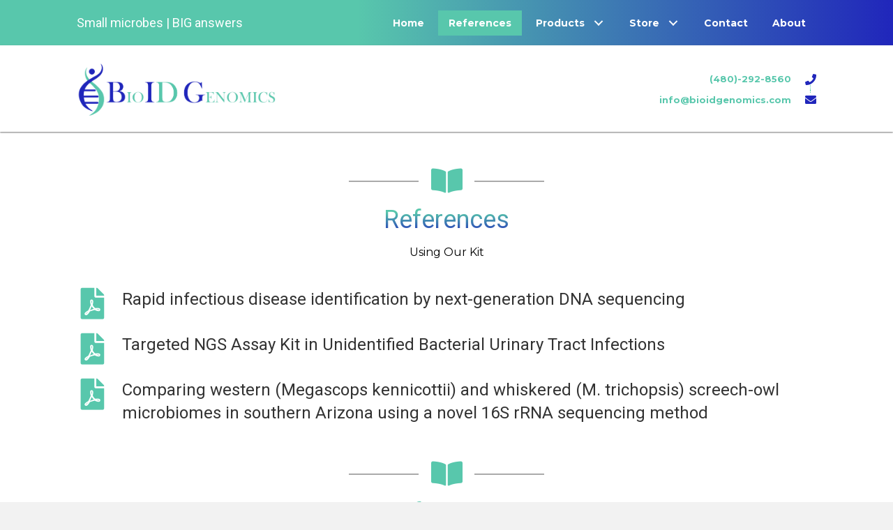

--- FILE ---
content_type: text/html; charset=UTF-8
request_url: https://bioidgenomics.com/references/
body_size: 12635
content:
<!DOCTYPE html>
<html lang="en-US">
<head>
<meta charset="UTF-8" />
<meta name='viewport' content='width=device-width, initial-scale=1.0' />
<meta http-equiv='X-UA-Compatible' content='IE=edge' />
<link rel="profile" href="https://gmpg.org/xfn/11" />
<!-- Global site tag (gtag.js) - Google Analytics -->
<script async src="https://www.googletagmanager.com/gtag/js?id=UA-202216465-1"></script>
<script>
  window.dataLayer = window.dataLayer || [];
  function gtag(){dataLayer.push(arguments);}
  gtag('js', new Date());

  gtag('config', 'UA-202216465-1');
</script><meta name='robots' content='index, follow, max-image-preview:large, max-snippet:-1, max-video-preview:-1' />
	<style>img:is([sizes="auto" i], [sizes^="auto," i]) { contain-intrinsic-size: 3000px 1500px }</style>
	
	<!-- This site is optimized with the Yoast SEO plugin v26.7 - https://yoast.com/wordpress/plugins/seo/ -->
	<title>References - BioID Genomics</title>
	<link rel="canonical" href="https://bioidgenomics.com/references/" />
	<meta property="og:locale" content="en_US" />
	<meta property="og:type" content="article" />
	<meta property="og:title" content="References - BioID Genomics" />
	<meta property="og:description" content="About BioID Genomics Using Our Kit Rapid infectious disease identification by next-generation DNA sequencing Targeted NGS Assay Kit in Unidentified Bacterial Urinary Tract Infections Comparing western (Megascops kennicottii) and whiskered (M. trichopsis) screech-owl microbiomes in southern Arizona using a novel 16S rRNA sequencing method About BioID Genomics Using This Technology Modular and Cellular Probes &#8211;&hellip;" />
	<meta property="og:url" content="https://bioidgenomics.com/references/" />
	<meta property="og:site_name" content="BioID Genomics" />
	<meta property="article:modified_time" content="2023-09-04T23:40:51+00:00" />
	<meta name="twitter:card" content="summary_large_image" />
	<meta name="twitter:label1" content="Est. reading time" />
	<meta name="twitter:data1" content="1 minute" />
	<script type="application/ld+json" class="yoast-schema-graph">{"@context":"https://schema.org","@graph":[{"@type":"WebPage","@id":"https://bioidgenomics.com/references/","url":"https://bioidgenomics.com/references/","name":"References - BioID Genomics","isPartOf":{"@id":"https://bioidgenomics.com/#website"},"datePublished":"2022-10-29T12:57:52+00:00","dateModified":"2023-09-04T23:40:51+00:00","breadcrumb":{"@id":"https://bioidgenomics.com/references/#breadcrumb"},"inLanguage":"en-US","potentialAction":[{"@type":"ReadAction","target":["https://bioidgenomics.com/references/"]}]},{"@type":"BreadcrumbList","@id":"https://bioidgenomics.com/references/#breadcrumb","itemListElement":[{"@type":"ListItem","position":1,"name":"Home","item":"https://bioidgenomics.com/"},{"@type":"ListItem","position":2,"name":"References"}]},{"@type":"WebSite","@id":"https://bioidgenomics.com/#website","url":"https://bioidgenomics.com/","name":"BioID Genomics","description":"Small microbes | BIG answers","potentialAction":[{"@type":"SearchAction","target":{"@type":"EntryPoint","urlTemplate":"https://bioidgenomics.com/?s={search_term_string}"},"query-input":{"@type":"PropertyValueSpecification","valueRequired":true,"valueName":"search_term_string"}}],"inLanguage":"en-US"}]}</script>
	<!-- / Yoast SEO plugin. -->


<link rel='dns-prefetch' href='//stats.wp.com' />
<link rel='dns-prefetch' href='//fonts.googleapis.com' />
<link href='https://fonts.gstatic.com' crossorigin rel='preconnect' />
<link rel='preconnect' href='//c0.wp.com' />
<link rel="alternate" type="application/rss+xml" title="BioID Genomics &raquo; Feed" href="https://bioidgenomics.com/feed/" />
<link rel="alternate" type="application/rss+xml" title="BioID Genomics &raquo; Comments Feed" href="https://bioidgenomics.com/comments/feed/" />
<link rel="preload" href="https://bioidgenomics.com/wp-content/plugins/bb-plugin/fonts/fontawesome/5.15.4/webfonts/fa-solid-900.woff2" as="font" type="font/woff2" crossorigin="anonymous">
<script>
window._wpemojiSettings = {"baseUrl":"https:\/\/s.w.org\/images\/core\/emoji\/16.0.1\/72x72\/","ext":".png","svgUrl":"https:\/\/s.w.org\/images\/core\/emoji\/16.0.1\/svg\/","svgExt":".svg","source":{"concatemoji":"https:\/\/bioidgenomics.com\/wp-includes\/js\/wp-emoji-release.min.js?ver=6.8.3"}};
/*! This file is auto-generated */
!function(s,n){var o,i,e;function c(e){try{var t={supportTests:e,timestamp:(new Date).valueOf()};sessionStorage.setItem(o,JSON.stringify(t))}catch(e){}}function p(e,t,n){e.clearRect(0,0,e.canvas.width,e.canvas.height),e.fillText(t,0,0);var t=new Uint32Array(e.getImageData(0,0,e.canvas.width,e.canvas.height).data),a=(e.clearRect(0,0,e.canvas.width,e.canvas.height),e.fillText(n,0,0),new Uint32Array(e.getImageData(0,0,e.canvas.width,e.canvas.height).data));return t.every(function(e,t){return e===a[t]})}function u(e,t){e.clearRect(0,0,e.canvas.width,e.canvas.height),e.fillText(t,0,0);for(var n=e.getImageData(16,16,1,1),a=0;a<n.data.length;a++)if(0!==n.data[a])return!1;return!0}function f(e,t,n,a){switch(t){case"flag":return n(e,"\ud83c\udff3\ufe0f\u200d\u26a7\ufe0f","\ud83c\udff3\ufe0f\u200b\u26a7\ufe0f")?!1:!n(e,"\ud83c\udde8\ud83c\uddf6","\ud83c\udde8\u200b\ud83c\uddf6")&&!n(e,"\ud83c\udff4\udb40\udc67\udb40\udc62\udb40\udc65\udb40\udc6e\udb40\udc67\udb40\udc7f","\ud83c\udff4\u200b\udb40\udc67\u200b\udb40\udc62\u200b\udb40\udc65\u200b\udb40\udc6e\u200b\udb40\udc67\u200b\udb40\udc7f");case"emoji":return!a(e,"\ud83e\udedf")}return!1}function g(e,t,n,a){var r="undefined"!=typeof WorkerGlobalScope&&self instanceof WorkerGlobalScope?new OffscreenCanvas(300,150):s.createElement("canvas"),o=r.getContext("2d",{willReadFrequently:!0}),i=(o.textBaseline="top",o.font="600 32px Arial",{});return e.forEach(function(e){i[e]=t(o,e,n,a)}),i}function t(e){var t=s.createElement("script");t.src=e,t.defer=!0,s.head.appendChild(t)}"undefined"!=typeof Promise&&(o="wpEmojiSettingsSupports",i=["flag","emoji"],n.supports={everything:!0,everythingExceptFlag:!0},e=new Promise(function(e){s.addEventListener("DOMContentLoaded",e,{once:!0})}),new Promise(function(t){var n=function(){try{var e=JSON.parse(sessionStorage.getItem(o));if("object"==typeof e&&"number"==typeof e.timestamp&&(new Date).valueOf()<e.timestamp+604800&&"object"==typeof e.supportTests)return e.supportTests}catch(e){}return null}();if(!n){if("undefined"!=typeof Worker&&"undefined"!=typeof OffscreenCanvas&&"undefined"!=typeof URL&&URL.createObjectURL&&"undefined"!=typeof Blob)try{var e="postMessage("+g.toString()+"("+[JSON.stringify(i),f.toString(),p.toString(),u.toString()].join(",")+"));",a=new Blob([e],{type:"text/javascript"}),r=new Worker(URL.createObjectURL(a),{name:"wpTestEmojiSupports"});return void(r.onmessage=function(e){c(n=e.data),r.terminate(),t(n)})}catch(e){}c(n=g(i,f,p,u))}t(n)}).then(function(e){for(var t in e)n.supports[t]=e[t],n.supports.everything=n.supports.everything&&n.supports[t],"flag"!==t&&(n.supports.everythingExceptFlag=n.supports.everythingExceptFlag&&n.supports[t]);n.supports.everythingExceptFlag=n.supports.everythingExceptFlag&&!n.supports.flag,n.DOMReady=!1,n.readyCallback=function(){n.DOMReady=!0}}).then(function(){return e}).then(function(){var e;n.supports.everything||(n.readyCallback(),(e=n.source||{}).concatemoji?t(e.concatemoji):e.wpemoji&&e.twemoji&&(t(e.twemoji),t(e.wpemoji)))}))}((window,document),window._wpemojiSettings);
</script>
<style id='wp-emoji-styles-inline-css'>

	img.wp-smiley, img.emoji {
		display: inline !important;
		border: none !important;
		box-shadow: none !important;
		height: 1em !important;
		width: 1em !important;
		margin: 0 0.07em !important;
		vertical-align: -0.1em !important;
		background: none !important;
		padding: 0 !important;
	}
</style>
<link rel='stylesheet' id='wp-block-library-css' href='https://c0.wp.com/c/6.8.3/wp-includes/css/dist/block-library/style.min.css' media='all' />
<style id='wp-block-library-theme-inline-css'>
.wp-block-audio :where(figcaption){color:#555;font-size:13px;text-align:center}.is-dark-theme .wp-block-audio :where(figcaption){color:#ffffffa6}.wp-block-audio{margin:0 0 1em}.wp-block-code{border:1px solid #ccc;border-radius:4px;font-family:Menlo,Consolas,monaco,monospace;padding:.8em 1em}.wp-block-embed :where(figcaption){color:#555;font-size:13px;text-align:center}.is-dark-theme .wp-block-embed :where(figcaption){color:#ffffffa6}.wp-block-embed{margin:0 0 1em}.blocks-gallery-caption{color:#555;font-size:13px;text-align:center}.is-dark-theme .blocks-gallery-caption{color:#ffffffa6}:root :where(.wp-block-image figcaption){color:#555;font-size:13px;text-align:center}.is-dark-theme :root :where(.wp-block-image figcaption){color:#ffffffa6}.wp-block-image{margin:0 0 1em}.wp-block-pullquote{border-bottom:4px solid;border-top:4px solid;color:currentColor;margin-bottom:1.75em}.wp-block-pullquote cite,.wp-block-pullquote footer,.wp-block-pullquote__citation{color:currentColor;font-size:.8125em;font-style:normal;text-transform:uppercase}.wp-block-quote{border-left:.25em solid;margin:0 0 1.75em;padding-left:1em}.wp-block-quote cite,.wp-block-quote footer{color:currentColor;font-size:.8125em;font-style:normal;position:relative}.wp-block-quote:where(.has-text-align-right){border-left:none;border-right:.25em solid;padding-left:0;padding-right:1em}.wp-block-quote:where(.has-text-align-center){border:none;padding-left:0}.wp-block-quote.is-large,.wp-block-quote.is-style-large,.wp-block-quote:where(.is-style-plain){border:none}.wp-block-search .wp-block-search__label{font-weight:700}.wp-block-search__button{border:1px solid #ccc;padding:.375em .625em}:where(.wp-block-group.has-background){padding:1.25em 2.375em}.wp-block-separator.has-css-opacity{opacity:.4}.wp-block-separator{border:none;border-bottom:2px solid;margin-left:auto;margin-right:auto}.wp-block-separator.has-alpha-channel-opacity{opacity:1}.wp-block-separator:not(.is-style-wide):not(.is-style-dots){width:100px}.wp-block-separator.has-background:not(.is-style-dots){border-bottom:none;height:1px}.wp-block-separator.has-background:not(.is-style-wide):not(.is-style-dots){height:2px}.wp-block-table{margin:0 0 1em}.wp-block-table td,.wp-block-table th{word-break:normal}.wp-block-table :where(figcaption){color:#555;font-size:13px;text-align:center}.is-dark-theme .wp-block-table :where(figcaption){color:#ffffffa6}.wp-block-video :where(figcaption){color:#555;font-size:13px;text-align:center}.is-dark-theme .wp-block-video :where(figcaption){color:#ffffffa6}.wp-block-video{margin:0 0 1em}:root :where(.wp-block-template-part.has-background){margin-bottom:0;margin-top:0;padding:1.25em 2.375em}
</style>
<style id='classic-theme-styles-inline-css'>
/*! This file is auto-generated */
.wp-block-button__link{color:#fff;background-color:#32373c;border-radius:9999px;box-shadow:none;text-decoration:none;padding:calc(.667em + 2px) calc(1.333em + 2px);font-size:1.125em}.wp-block-file__button{background:#32373c;color:#fff;text-decoration:none}
</style>
<link rel='stylesheet' id='mediaelement-css' href='https://c0.wp.com/c/6.8.3/wp-includes/js/mediaelement/mediaelementplayer-legacy.min.css' media='all' />
<link rel='stylesheet' id='wp-mediaelement-css' href='https://c0.wp.com/c/6.8.3/wp-includes/js/mediaelement/wp-mediaelement.min.css' media='all' />
<style id='jetpack-sharing-buttons-style-inline-css'>
.jetpack-sharing-buttons__services-list{display:flex;flex-direction:row;flex-wrap:wrap;gap:0;list-style-type:none;margin:5px;padding:0}.jetpack-sharing-buttons__services-list.has-small-icon-size{font-size:12px}.jetpack-sharing-buttons__services-list.has-normal-icon-size{font-size:16px}.jetpack-sharing-buttons__services-list.has-large-icon-size{font-size:24px}.jetpack-sharing-buttons__services-list.has-huge-icon-size{font-size:36px}@media print{.jetpack-sharing-buttons__services-list{display:none!important}}.editor-styles-wrapper .wp-block-jetpack-sharing-buttons{gap:0;padding-inline-start:0}ul.jetpack-sharing-buttons__services-list.has-background{padding:1.25em 2.375em}
</style>
<style id='global-styles-inline-css'>
:root{--wp--preset--aspect-ratio--square: 1;--wp--preset--aspect-ratio--4-3: 4/3;--wp--preset--aspect-ratio--3-4: 3/4;--wp--preset--aspect-ratio--3-2: 3/2;--wp--preset--aspect-ratio--2-3: 2/3;--wp--preset--aspect-ratio--16-9: 16/9;--wp--preset--aspect-ratio--9-16: 9/16;--wp--preset--color--black: #000000;--wp--preset--color--cyan-bluish-gray: #abb8c3;--wp--preset--color--white: #ffffff;--wp--preset--color--pale-pink: #f78da7;--wp--preset--color--vivid-red: #cf2e2e;--wp--preset--color--luminous-vivid-orange: #ff6900;--wp--preset--color--luminous-vivid-amber: #fcb900;--wp--preset--color--light-green-cyan: #7bdcb5;--wp--preset--color--vivid-green-cyan: #00d084;--wp--preset--color--pale-cyan-blue: #8ed1fc;--wp--preset--color--vivid-cyan-blue: #0693e3;--wp--preset--color--vivid-purple: #9b51e0;--wp--preset--gradient--vivid-cyan-blue-to-vivid-purple: linear-gradient(135deg,rgba(6,147,227,1) 0%,rgb(155,81,224) 100%);--wp--preset--gradient--light-green-cyan-to-vivid-green-cyan: linear-gradient(135deg,rgb(122,220,180) 0%,rgb(0,208,130) 100%);--wp--preset--gradient--luminous-vivid-amber-to-luminous-vivid-orange: linear-gradient(135deg,rgba(252,185,0,1) 0%,rgba(255,105,0,1) 100%);--wp--preset--gradient--luminous-vivid-orange-to-vivid-red: linear-gradient(135deg,rgba(255,105,0,1) 0%,rgb(207,46,46) 100%);--wp--preset--gradient--very-light-gray-to-cyan-bluish-gray: linear-gradient(135deg,rgb(238,238,238) 0%,rgb(169,184,195) 100%);--wp--preset--gradient--cool-to-warm-spectrum: linear-gradient(135deg,rgb(74,234,220) 0%,rgb(151,120,209) 20%,rgb(207,42,186) 40%,rgb(238,44,130) 60%,rgb(251,105,98) 80%,rgb(254,248,76) 100%);--wp--preset--gradient--blush-light-purple: linear-gradient(135deg,rgb(255,206,236) 0%,rgb(152,150,240) 100%);--wp--preset--gradient--blush-bordeaux: linear-gradient(135deg,rgb(254,205,165) 0%,rgb(254,45,45) 50%,rgb(107,0,62) 100%);--wp--preset--gradient--luminous-dusk: linear-gradient(135deg,rgb(255,203,112) 0%,rgb(199,81,192) 50%,rgb(65,88,208) 100%);--wp--preset--gradient--pale-ocean: linear-gradient(135deg,rgb(255,245,203) 0%,rgb(182,227,212) 50%,rgb(51,167,181) 100%);--wp--preset--gradient--electric-grass: linear-gradient(135deg,rgb(202,248,128) 0%,rgb(113,206,126) 100%);--wp--preset--gradient--midnight: linear-gradient(135deg,rgb(2,3,129) 0%,rgb(40,116,252) 100%);--wp--preset--font-size--small: 13px;--wp--preset--font-size--medium: 20px;--wp--preset--font-size--large: 36px;--wp--preset--font-size--x-large: 42px;--wp--preset--spacing--20: 0.44rem;--wp--preset--spacing--30: 0.67rem;--wp--preset--spacing--40: 1rem;--wp--preset--spacing--50: 1.5rem;--wp--preset--spacing--60: 2.25rem;--wp--preset--spacing--70: 3.38rem;--wp--preset--spacing--80: 5.06rem;--wp--preset--shadow--natural: 6px 6px 9px rgba(0, 0, 0, 0.2);--wp--preset--shadow--deep: 12px 12px 50px rgba(0, 0, 0, 0.4);--wp--preset--shadow--sharp: 6px 6px 0px rgba(0, 0, 0, 0.2);--wp--preset--shadow--outlined: 6px 6px 0px -3px rgba(255, 255, 255, 1), 6px 6px rgba(0, 0, 0, 1);--wp--preset--shadow--crisp: 6px 6px 0px rgba(0, 0, 0, 1);}:where(.is-layout-flex){gap: 0.5em;}:where(.is-layout-grid){gap: 0.5em;}body .is-layout-flex{display: flex;}.is-layout-flex{flex-wrap: wrap;align-items: center;}.is-layout-flex > :is(*, div){margin: 0;}body .is-layout-grid{display: grid;}.is-layout-grid > :is(*, div){margin: 0;}:where(.wp-block-columns.is-layout-flex){gap: 2em;}:where(.wp-block-columns.is-layout-grid){gap: 2em;}:where(.wp-block-post-template.is-layout-flex){gap: 1.25em;}:where(.wp-block-post-template.is-layout-grid){gap: 1.25em;}.has-black-color{color: var(--wp--preset--color--black) !important;}.has-cyan-bluish-gray-color{color: var(--wp--preset--color--cyan-bluish-gray) !important;}.has-white-color{color: var(--wp--preset--color--white) !important;}.has-pale-pink-color{color: var(--wp--preset--color--pale-pink) !important;}.has-vivid-red-color{color: var(--wp--preset--color--vivid-red) !important;}.has-luminous-vivid-orange-color{color: var(--wp--preset--color--luminous-vivid-orange) !important;}.has-luminous-vivid-amber-color{color: var(--wp--preset--color--luminous-vivid-amber) !important;}.has-light-green-cyan-color{color: var(--wp--preset--color--light-green-cyan) !important;}.has-vivid-green-cyan-color{color: var(--wp--preset--color--vivid-green-cyan) !important;}.has-pale-cyan-blue-color{color: var(--wp--preset--color--pale-cyan-blue) !important;}.has-vivid-cyan-blue-color{color: var(--wp--preset--color--vivid-cyan-blue) !important;}.has-vivid-purple-color{color: var(--wp--preset--color--vivid-purple) !important;}.has-black-background-color{background-color: var(--wp--preset--color--black) !important;}.has-cyan-bluish-gray-background-color{background-color: var(--wp--preset--color--cyan-bluish-gray) !important;}.has-white-background-color{background-color: var(--wp--preset--color--white) !important;}.has-pale-pink-background-color{background-color: var(--wp--preset--color--pale-pink) !important;}.has-vivid-red-background-color{background-color: var(--wp--preset--color--vivid-red) !important;}.has-luminous-vivid-orange-background-color{background-color: var(--wp--preset--color--luminous-vivid-orange) !important;}.has-luminous-vivid-amber-background-color{background-color: var(--wp--preset--color--luminous-vivid-amber) !important;}.has-light-green-cyan-background-color{background-color: var(--wp--preset--color--light-green-cyan) !important;}.has-vivid-green-cyan-background-color{background-color: var(--wp--preset--color--vivid-green-cyan) !important;}.has-pale-cyan-blue-background-color{background-color: var(--wp--preset--color--pale-cyan-blue) !important;}.has-vivid-cyan-blue-background-color{background-color: var(--wp--preset--color--vivid-cyan-blue) !important;}.has-vivid-purple-background-color{background-color: var(--wp--preset--color--vivid-purple) !important;}.has-black-border-color{border-color: var(--wp--preset--color--black) !important;}.has-cyan-bluish-gray-border-color{border-color: var(--wp--preset--color--cyan-bluish-gray) !important;}.has-white-border-color{border-color: var(--wp--preset--color--white) !important;}.has-pale-pink-border-color{border-color: var(--wp--preset--color--pale-pink) !important;}.has-vivid-red-border-color{border-color: var(--wp--preset--color--vivid-red) !important;}.has-luminous-vivid-orange-border-color{border-color: var(--wp--preset--color--luminous-vivid-orange) !important;}.has-luminous-vivid-amber-border-color{border-color: var(--wp--preset--color--luminous-vivid-amber) !important;}.has-light-green-cyan-border-color{border-color: var(--wp--preset--color--light-green-cyan) !important;}.has-vivid-green-cyan-border-color{border-color: var(--wp--preset--color--vivid-green-cyan) !important;}.has-pale-cyan-blue-border-color{border-color: var(--wp--preset--color--pale-cyan-blue) !important;}.has-vivid-cyan-blue-border-color{border-color: var(--wp--preset--color--vivid-cyan-blue) !important;}.has-vivid-purple-border-color{border-color: var(--wp--preset--color--vivid-purple) !important;}.has-vivid-cyan-blue-to-vivid-purple-gradient-background{background: var(--wp--preset--gradient--vivid-cyan-blue-to-vivid-purple) !important;}.has-light-green-cyan-to-vivid-green-cyan-gradient-background{background: var(--wp--preset--gradient--light-green-cyan-to-vivid-green-cyan) !important;}.has-luminous-vivid-amber-to-luminous-vivid-orange-gradient-background{background: var(--wp--preset--gradient--luminous-vivid-amber-to-luminous-vivid-orange) !important;}.has-luminous-vivid-orange-to-vivid-red-gradient-background{background: var(--wp--preset--gradient--luminous-vivid-orange-to-vivid-red) !important;}.has-very-light-gray-to-cyan-bluish-gray-gradient-background{background: var(--wp--preset--gradient--very-light-gray-to-cyan-bluish-gray) !important;}.has-cool-to-warm-spectrum-gradient-background{background: var(--wp--preset--gradient--cool-to-warm-spectrum) !important;}.has-blush-light-purple-gradient-background{background: var(--wp--preset--gradient--blush-light-purple) !important;}.has-blush-bordeaux-gradient-background{background: var(--wp--preset--gradient--blush-bordeaux) !important;}.has-luminous-dusk-gradient-background{background: var(--wp--preset--gradient--luminous-dusk) !important;}.has-pale-ocean-gradient-background{background: var(--wp--preset--gradient--pale-ocean) !important;}.has-electric-grass-gradient-background{background: var(--wp--preset--gradient--electric-grass) !important;}.has-midnight-gradient-background{background: var(--wp--preset--gradient--midnight) !important;}.has-small-font-size{font-size: var(--wp--preset--font-size--small) !important;}.has-medium-font-size{font-size: var(--wp--preset--font-size--medium) !important;}.has-large-font-size{font-size: var(--wp--preset--font-size--large) !important;}.has-x-large-font-size{font-size: var(--wp--preset--font-size--x-large) !important;}
:where(.wp-block-post-template.is-layout-flex){gap: 1.25em;}:where(.wp-block-post-template.is-layout-grid){gap: 1.25em;}
:where(.wp-block-columns.is-layout-flex){gap: 2em;}:where(.wp-block-columns.is-layout-grid){gap: 2em;}
:root :where(.wp-block-pullquote){font-size: 1.5em;line-height: 1.6;}
</style>
<link rel='stylesheet' id='font-awesome-5-css' href='https://bioidgenomics.com/wp-content/plugins/bb-plugin/fonts/fontawesome/5.15.4/css/all.min.css?ver=2.6.0.3' media='all' />
<link rel='stylesheet' id='uabb-animate-css' href='https://bioidgenomics.com/wp-content/plugins/bb-ultimate-addon/modules/info-list/css/animate.css' media='all' />
<link rel='stylesheet' id='fl-builder-layout-1889-css' href='https://bioidgenomics.com/wp-content/uploads/bb-plugin/cache/1889-layout.css?ver=d35d81931b879e203361c5e0129f5877' media='all' />
<link rel='stylesheet' id='woocommerce-layout-css' href='https://c0.wp.com/p/woocommerce/10.4.3/assets/css/woocommerce-layout.css' media='all' />
<style id='woocommerce-layout-inline-css'>

	.infinite-scroll .woocommerce-pagination {
		display: none;
	}
</style>
<link rel='stylesheet' id='woocommerce-smallscreen-css' href='https://c0.wp.com/p/woocommerce/10.4.3/assets/css/woocommerce-smallscreen.css' media='only screen and (max-width: 767px)' />
<link rel='stylesheet' id='woocommerce-general-css' href='https://c0.wp.com/p/woocommerce/10.4.3/assets/css/woocommerce.css' media='all' />
<style id='woocommerce-inline-inline-css'>
.woocommerce form .form-row .required { visibility: visible; }
</style>
<link rel='stylesheet' id='wp-components-css' href='https://c0.wp.com/c/6.8.3/wp-includes/css/dist/components/style.min.css' media='all' />
<link rel='stylesheet' id='godaddy-styles-css' href='https://bioidgenomics.com/wp-content/mu-plugins/vendor/wpex/godaddy-launch/includes/Dependencies/GoDaddy/Styles/build/latest.css?ver=2.0.2' media='all' />
<link rel='stylesheet' id='font-awesome-css' href='https://bioidgenomics.com/wp-content/plugins/bb-plugin/fonts/fontawesome/5.15.4/css/v4-shims.min.css?ver=2.6.0.3' media='all' />
<link rel='stylesheet' id='fl-builder-layout-bundle-db2e86b728853f19d9cb93c7c5e1f94c-css' href='https://bioidgenomics.com/wp-content/uploads/bb-plugin/cache/db2e86b728853f19d9cb93c7c5e1f94c-layout-bundle.css?ver=2.6.0.3-1.4.3.3' media='all' />
<link rel='stylesheet' id='jquery-magnificpopup-css' href='https://bioidgenomics.com/wp-content/plugins/bb-plugin/css/jquery.magnificpopup.min.css?ver=2.6.0.3' media='all' />
<link rel='stylesheet' id='base-css' href='https://bioidgenomics.com/wp-content/themes/bb-theme/css/base.min.css?ver=1.7.12.1' media='all' />
<link rel='stylesheet' id='fl-automator-skin-css' href='https://bioidgenomics.com/wp-content/uploads/bb-theme/skin-64da7cb6925c1.css?ver=1.7.12.1' media='all' />
<link rel='stylesheet' id='pp-animate-css' href='https://bioidgenomics.com/wp-content/plugins/bbpowerpack/assets/css/animate.min.css?ver=3.5.1' media='all' />
<link rel='stylesheet' id='fl-builder-google-fonts-688793219389b240ca1d42d0cc685d2b-css' href='//fonts.googleapis.com/css?family=Montserrat%3A300%2C400%2C700%2C400%7CRoboto%3A400&#038;ver=6.8.3' media='all' />
<script src="https://c0.wp.com/c/6.8.3/wp-includes/js/jquery/jquery.min.js" id="jquery-core-js"></script>
<script src="https://c0.wp.com/c/6.8.3/wp-includes/js/jquery/jquery-migrate.min.js" id="jquery-migrate-js"></script>
<script src="https://c0.wp.com/p/woocommerce/10.4.3/assets/js/jquery-blockui/jquery.blockUI.min.js" id="wc-jquery-blockui-js" defer data-wp-strategy="defer"></script>
<script id="wc-add-to-cart-js-extra">
var wc_add_to_cart_params = {"ajax_url":"\/wp-admin\/admin-ajax.php","wc_ajax_url":"\/?wc-ajax=%%endpoint%%","i18n_view_cart":"View cart","cart_url":"https:\/\/bioidgenomics.com\/cart\/","is_cart":"","cart_redirect_after_add":"yes"};
</script>
<script src="https://c0.wp.com/p/woocommerce/10.4.3/assets/js/frontend/add-to-cart.min.js" id="wc-add-to-cart-js" defer data-wp-strategy="defer"></script>
<script src="https://c0.wp.com/p/woocommerce/10.4.3/assets/js/js-cookie/js.cookie.min.js" id="wc-js-cookie-js" defer data-wp-strategy="defer"></script>
<script id="woocommerce-js-extra">
var woocommerce_params = {"ajax_url":"\/wp-admin\/admin-ajax.php","wc_ajax_url":"\/?wc-ajax=%%endpoint%%","i18n_password_show":"Show password","i18n_password_hide":"Hide password"};
</script>
<script src="https://c0.wp.com/p/woocommerce/10.4.3/assets/js/frontend/woocommerce.min.js" id="woocommerce-js" defer data-wp-strategy="defer"></script>
<script src="https://c0.wp.com/c/6.8.3/wp-includes/js/imagesloaded.min.js" id="imagesloaded-js"></script>
<link rel="https://api.w.org/" href="https://bioidgenomics.com/wp-json/" /><link rel="alternate" title="JSON" type="application/json" href="https://bioidgenomics.com/wp-json/wp/v2/pages/1889" /><link rel="EditURI" type="application/rsd+xml" title="RSD" href="https://bioidgenomics.com/xmlrpc.php?rsd" />
<link rel='shortlink' href='https://bioidgenomics.com/?p=1889' />
<link rel="alternate" title="oEmbed (JSON)" type="application/json+oembed" href="https://bioidgenomics.com/wp-json/oembed/1.0/embed?url=https%3A%2F%2Fbioidgenomics.com%2Freferences%2F" />
<link rel="alternate" title="oEmbed (XML)" type="text/xml+oembed" href="https://bioidgenomics.com/wp-json/oembed/1.0/embed?url=https%3A%2F%2Fbioidgenomics.com%2Freferences%2F&#038;format=xml" />
		<script>
			var bb_powerpack = {
				ajaxurl: 'https://bioidgenomics.com/wp-admin/admin-ajax.php',
				search_term: ''
			};
		</script>
			<style>img#wpstats{display:none}</style>
			<noscript><style>.woocommerce-product-gallery{ opacity: 1 !important; }</style></noscript>
	<style>.recentcomments a{display:inline !important;padding:0 !important;margin:0 !important;}</style><link rel="icon" href="https://bioidgenomics.com/wp-content/uploads/2019/09/favicon.png" sizes="32x32" />
<link rel="icon" href="https://bioidgenomics.com/wp-content/uploads/2019/09/favicon.png" sizes="192x192" />
<link rel="apple-touch-icon" href="https://bioidgenomics.com/wp-content/uploads/2019/09/favicon.png" />
<meta name="msapplication-TileImage" content="https://bioidgenomics.com/wp-content/uploads/2019/09/favicon.png" />
		<style id="wp-custom-css">
			/* there's a random border that has a z-index of 9999 that floats above the header when you scroll lol */
.pp-photo-content-inner::before {
	z-index: 1 !important;
}

/* sitewide */


/*------------------------------------
            (max-width: 1024px)
--------------------------------------*/

@media only screen and (max-width:1024px) {



}



/*------------------------------------
            (max-width: 768px)
--------------------------------------*/

@media only screen and (max-width:768px) {


}



/*------------------------------------
            (max-width: 480px)
--------------------------------------*/


@media only screen and (max-width:480px) {


}

		</style>
		</head>
<body class="wp-singular page-template-default page page-id-1889 wp-theme-bb-theme theme-bb-theme fl-builder woocommerce-no-js fl-theme-builder-header fl-theme-builder-header-header fl-theme-builder-footer fl-theme-builder-footer-footer fl-framework-base fl-preset-default fl-full-width fl-scroll-to-top fl-search-active" itemscope="itemscope" itemtype="https://schema.org/WebPage">
<a aria-label="Skip to content" class="fl-screen-reader-text" href="#fl-main-content">Skip to content</a><div class="fl-page">
	<header class="fl-builder-content fl-builder-content-20 fl-builder-global-templates-locked" data-post-id="20" data-type="header" data-sticky="1" data-sticky-on="" data-sticky-breakpoint="medium" data-shrink="0" data-overlay="0" data-overlay-bg="transparent" data-shrink-image-height="50px" role="banner" itemscope="itemscope" itemtype="http://schema.org/WPHeader"><div id="head6topbar" class="fl-row fl-row-full-width fl-row-bg-gradient fl-node-5cdd6727eff53" data-node="5cdd6727eff53">
	<div class="fl-row-content-wrap">
		<div class="uabb-row-separator uabb-top-row-separator" >
</div>
						<div class="fl-row-content fl-row-fixed-width fl-node-content">
		
<div class="fl-col-group fl-node-5cdd6727eff54 fl-col-group-equal-height fl-col-group-align-center fl-col-group-custom-width" data-node="5cdd6727eff54">
			<div class="fl-col fl-node-5cdd6727eff59 fl-col-small" data-node="5cdd6727eff59">
	<div class="fl-col-content fl-node-content"><div class="fl-module fl-module-heading fl-node-5cdd696398e52" data-node="5cdd696398e52">
	<div class="fl-module-content fl-node-content">
		<h4 class="fl-heading">
		<a href="https://bioidgenomics.com" title="Small microbes | BIG answers" target="_self">
		<span class="fl-heading-text">Small microbes | BIG answers</span>
		</a>
	</h4>
	</div>
</div>
</div>
</div>
			<div class="fl-col fl-node-5cdd6727eff55" data-node="5cdd6727eff55">
	<div class="fl-col-content fl-node-content"><div id="head4menu" class="fl-module fl-module-pp-advanced-menu fl-node-5cdd6727eff58" data-node="5cdd6727eff58">
	<div class="fl-module-content fl-node-content">
		<div class="pp-advanced-menu pp-advanced-menu-accordion-collapse pp-menu-default pp-menu-align-right">
   				<div class="pp-advanced-menu-mobile-toggle hamburger">
				<div class="pp-hamburger" tabindex="0" role="button" aria-label="Menu"><div class="pp-hamburger-box"><div class="pp-hamburger-inner"></div></div></div>			</div>
			   	<div class="pp-clear"></div>
	<nav class="pp-menu-nav" aria-label="Main Menu" itemscope="itemscope" itemtype="https://schema.org/SiteNavigationElement">
		
		<ul id="menu-main-menu" class="menu pp-advanced-menu-horizontal pp-toggle-arrows"><li id="menu-item-18" class="menu-item menu-item-type-post_type menu-item-object-page menu-item-home"><a href="https://bioidgenomics.com/" tabindex="0" role="link"><span class="menu-item-text">Home</span></a></li><li id="menu-item-1930" class="menu-item menu-item-type-post_type menu-item-object-page current-menu-item page_item page-item-1889 current_page_item"><a href="https://bioidgenomics.com/references/" aria-current="page" tabindex="0" role="link"><span class="menu-item-text">References</span></a></li><li id="menu-item-275" class="menu-item menu-item-type-custom menu-item-object-custom menu-item-has-children pp-has-submenu"><div class="pp-has-submenu-container"><a tabindex="0" role="link"><span class="menu-item-text">Products<span class="pp-menu-toggle"></span></span></a></div><ul class="sub-menu">	<li id="menu-item-270" class="menu-item menu-item-type-post_type menu-item-object-page"><a href="https://bioidgenomics.com/16s/" tabindex="0" role="link"><span class="menu-item-text">16S Microbial ID Kit</span></a></li></ul></li><li id="menu-item-300" class="menu-item menu-item-type-custom menu-item-object-custom menu-item-has-children pp-has-submenu"><div class="pp-has-submenu-container"><a tabindex="0" role="link"><span class="menu-item-text">Store<span class="pp-menu-toggle"></span></span></a></div><ul class="sub-menu">	<li id="menu-item-263" class="menu-item menu-item-type-post_type menu-item-object-page"><a href="https://bioidgenomics.com/order/" tabindex="0" role="link"><span class="menu-item-text">Order</span></a></li>	<li id="menu-item-299" class="menu-item menu-item-type-post_type menu-item-object-page"><a href="https://bioidgenomics.com/cart/" tabindex="0" role="link"><span class="menu-item-text">Cart</span></a></li></ul></li><li id="menu-item-16" class="menu-item menu-item-type-post_type menu-item-object-page"><a href="https://bioidgenomics.com/contact/" tabindex="0" role="link"><span class="menu-item-text">Contact</span></a></li><li id="menu-item-116" class="menu-item menu-item-type-post_type menu-item-object-page"><a href="https://bioidgenomics.com/about/" tabindex="0" role="link"><span class="menu-item-text">About</span></a></li></ul>
			</nav>
</div>
	</div>
</div>
</div>
</div>
	</div>
		</div>
	</div>
</div>
<div id="head6header" class="fl-row fl-row-full-width fl-row-bg-color fl-node-5cdd6727eff4c" data-node="5cdd6727eff4c">
	<div class="fl-row-content-wrap">
		<div class="uabb-row-separator uabb-top-row-separator" >
</div>
						<div class="fl-row-content fl-row-fixed-width fl-node-content">
		
<div class="fl-col-group fl-node-5cdd6727eff50 fl-col-group-equal-height fl-col-group-align-center fl-col-group-custom-width" data-node="5cdd6727eff50">
			<div class="fl-col fl-node-5d6ef9cef3f9d fl-col-small" data-node="5d6ef9cef3f9d">
	<div class="fl-col-content fl-node-content"><div class="fl-module fl-module-pp-image fl-node-5cdd68bea4beb" data-node="5cdd68bea4beb">
	<div class="fl-module-content fl-node-content">
		<div class="pp-photo-container">
	<div class="pp-photo pp-photo-align-center pp-photo-align-responsive-default" itemscope itemtype="http://schema.org/ImageObject">
		<div class="pp-photo-content">
			<div class="pp-photo-content-inner">
								<a href="https://bioidgenomics.com" target="_self" itemprop="url">
									<img loading="lazy" decoding="async" class="pp-photo-img wp-image-30 size-full" src="https://bioidgenomics.com/wp-content/uploads/2019/05/zfbg3o1i-copy.png" alt="BioID Genomics" itemprop="image" height="800" width="2775" srcset="https://bioidgenomics.com/wp-content/uploads/2019/05/zfbg3o1i-copy.png 2775w, https://bioidgenomics.com/wp-content/uploads/2019/05/zfbg3o1i-copy-600x173.png 600w" sizes="auto, (max-width: 2775px) 100vw, 2775px" title="zfbg3o1i copy"  />
					<div class="pp-overlay-bg"></div>
													</a>
							</div>
					</div>
	</div>
</div>
	</div>
</div>
</div>
</div>
			<div class="fl-col fl-node-5cdd6727eff51 fl-col-small" data-node="5cdd6727eff51">
	<div class="fl-col-content fl-node-content"></div>
</div>
			<div class="fl-col fl-node-5cdd6727eff52 fl-col-small" data-node="5cdd6727eff52">
	<div class="fl-col-content fl-node-content"><div id="head6info" class="fl-module fl-module-info-list fl-node-5cdd6727eff5a" data-node="5cdd6727eff5a">
	<div class="fl-module-content fl-node-content">
		
<div class="uabb-module-content uabb-info-list">
	<ul class="uabb-info-list-wrapper uabb-info-list-right">
		<li class="uabb-info-list-item info-list-item-dynamic0"><div class="uabb-info-list-content-wrapper fl-clearfix uabb-info-list-right"><a href="tel:4802928560" class="uabb-info-list-link" target="_self"  aria-label="Go to tel:4802928560"></a><div class="uabb-info-list-icon info-list-icon-dynamic0"><div class="uabb-module-content uabb-imgicon-wrap">				<span class="uabb-icon-wrap">
			<span class="uabb-icon">
				<i class="fa fa-phone"></i>
			</span>
		</span>
	
		</div></div><div class="uabb-info-list-content uabb-info-list-right info-list-content-dynamic0"><span class="uabb-info-list-title">(480)-292-8560</span ></div></div><div class="uabb-info-list-connector-top uabb-info-list-right"></div><div class="uabb-info-list-connector uabb-info-list-right"></div></li><li class="uabb-info-list-item info-list-item-dynamic1"><div class="uabb-info-list-content-wrapper fl-clearfix uabb-info-list-right"><a href="mailto:info@bioidgenomics.com" class="uabb-info-list-link" target="_self"  aria-label="Go to mailto:info@bioidgenomics.com"></a><div class="uabb-info-list-icon info-list-icon-dynamic1"><div class="uabb-module-content uabb-imgicon-wrap">				<span class="uabb-icon-wrap">
			<span class="uabb-icon">
				<i class="fa fa-envelope"></i>
			</span>
		</span>
	
		</div></div><div class="uabb-info-list-content uabb-info-list-right info-list-content-dynamic1"><span class="uabb-info-list-title">info@bioidgenomics.com</span ></div></div><div class="uabb-info-list-connector-top uabb-info-list-right"></div><div class="uabb-info-list-connector uabb-info-list-right"></div></li>	</ul>
</div>
	</div>
</div>
</div>
</div>
	</div>
		</div>
	</div>
</div>
</header><div class="uabb-js-breakpoint" style="display: none;"></div>	<div id="fl-main-content" class="fl-page-content" itemprop="mainContentOfPage" role="main">

		
<div class="fl-content-full container">
	<div class="row">
		<div class="fl-content col-md-12">
			<article class="fl-post post-1889 page type-page status-publish hentry" id="fl-post-1889" itemscope="itemscope" itemtype="https://schema.org/CreativeWork">

			<div class="fl-post-content clearfix" itemprop="text">
		<div class="fl-builder-content fl-builder-content-1889 fl-builder-content-primary fl-builder-global-templates-locked" data-post-id="1889"><div class="fl-row fl-row-full-width fl-row-bg-none fl-node-635d28667f737" data-node="635d28667f737">
	<div class="fl-row-content-wrap">
		<div class="uabb-row-separator uabb-top-row-separator" >
</div>
						<div class="fl-row-content fl-row-fixed-width fl-node-content">
		
<div class="fl-col-group fl-node-635d28667f73c" data-node="635d28667f73c">
			<div class="fl-col fl-node-635d28667f73d" data-node="635d28667f73d">
	<div class="fl-col-content fl-node-content"><div class="fl-module fl-module-pp-heading fl-node-635d28667f73e" data-node="635d28667f73e">
	<div class="fl-module-content fl-node-content">
		<div class="pp-heading-content">
	<div class="pp-heading  pp-center">
		
		<div class="pp-heading-separator line_with_icon pp-center">
				<div class="pp-heading-separator-wrapper">
			<div class="pp-heading-separator-align">
				<div class="pp-heading-separator-icon">
							<i class="fas fa-book-open pp-separator-font-icon"></i>
						</div>
			</div>
		</div>
				</div>
		
		<h1 class="heading-title">

			
			<span class="title-text pp-primary-title">References</span>

			
			
		</h1>

		
	</div>

			<div class="pp-sub-heading">
			<p>Using Our Kit</p>		</div>
	
	</div>
	</div>
</div>
</div>
</div>
	</div>

<div class="fl-col-group fl-node-635d28667f739" data-node="635d28667f739">
			<div class="fl-col fl-node-635d28667f73a" data-node="635d28667f73a">
	<div class="fl-col-content fl-node-content"><div class="fl-module fl-module-info-list fl-node-twp5u1krzdc4" data-node="twp5u1krzdc4">
	<div class="fl-module-content fl-node-content">
		
<div class="uabb-module-content uabb-info-list">
	<ul class="uabb-info-list-wrapper uabb-info-list-left">
		<li class="uabb-info-list-item info-list-item-dynamic0"><div class="uabb-info-list-content-wrapper fl-clearfix uabb-info-list-left"><div class="uabb-info-list-icon info-list-icon-dynamic0"><div class="uabb-module-content uabb-imgicon-wrap">				<span class="uabb-icon-wrap">
			<span class="uabb-icon">
				<i class="fas fa-file-pdf"></i>
			</span>
		</span>
	
		</div></div><div class="uabb-info-list-content uabb-info-list-left info-list-content-dynamic0"><h3 class="uabb-info-list-title"><a href="https://bioidgenomics.com/wp-content/uploads/2022/10/1-s2.0-S0167701216302627-main-2.pdf" target="_blank" rel="noopener" aria-label="Go to https://bioidgenomics.com/wp-content/uploads/2022/10/1-s2.0-S0167701216302627-main-2.pdf">Rapid infectious disease identification by next-generation DNA sequencing</a></h3 ></div></div><div class="uabb-info-list-connector-top uabb-info-list-left"></div><div class="uabb-info-list-connector uabb-info-list-left"></div></li><li class="uabb-info-list-item info-list-item-dynamic1"><div class="uabb-info-list-content-wrapper fl-clearfix uabb-info-list-left"><div class="uabb-info-list-icon info-list-icon-dynamic1"><div class="uabb-module-content uabb-imgicon-wrap">				<span class="uabb-icon-wrap">
			<span class="uabb-icon">
				<i class="fas fa-file-pdf"></i>
			</span>
		</span>
	
		</div></div><div class="uabb-info-list-content uabb-info-list-left info-list-content-dynamic1"><h3 class="uabb-info-list-title"><a href="https://bioidgenomics.com/wp-content/uploads/2022/10/SFAF_Poster_2021Urine.pdf" target="_blank" rel="noopener" aria-label="Go to https://bioidgenomics.com/wp-content/uploads/2022/10/SFAF_Poster_2021Urine.pdf">Targeted NGS Assay Kit in Unidentified Bacterial Urinary Tract Infections</a></h3 ></div></div><div class="uabb-info-list-connector-top uabb-info-list-left"></div><div class="uabb-info-list-connector uabb-info-list-left"></div></li><li class="uabb-info-list-item info-list-item-dynamic2"><div class="uabb-info-list-content-wrapper fl-clearfix uabb-info-list-left"><div class="uabb-info-list-icon info-list-icon-dynamic2"><div class="uabb-module-content uabb-imgicon-wrap">				<span class="uabb-icon-wrap">
			<span class="uabb-icon">
				<i class="fas fa-file-pdf"></i>
			</span>
		</span>
	
		</div></div><div class="uabb-info-list-content uabb-info-list-left info-list-content-dynamic2"><h3 class="uabb-info-list-title"><a href="https://bioidgenomics.com/wp-content/uploads/2022/10/OwlMicrobiome_AnimalMicrobiome.pdf" target="_blank" rel="noopener" aria-label="Go to https://bioidgenomics.com/wp-content/uploads/2022/10/OwlMicrobiome_AnimalMicrobiome.pdf">Comparing western (Megascops kennicottii) and whiskered (M. trichopsis) screech-owl microbiomes in southern Arizona using a novel 16S rRNA sequencing method</a></h3 ></div></div><div class="uabb-info-list-connector-top uabb-info-list-left"></div><div class="uabb-info-list-connector uabb-info-list-left"></div></li>	</ul>
</div>
	</div>
</div>
</div>
</div>
	</div>

<div class="fl-col-group fl-node-oc4b7txi9l2z" data-node="oc4b7txi9l2z">
			<div class="fl-col fl-node-64j7dozf9r32" data-node="64j7dozf9r32">
	<div class="fl-col-content fl-node-content"><div class="fl-module fl-module-pp-heading fl-node-d0w8ronv5u1e" data-node="d0w8ronv5u1e">
	<div class="fl-module-content fl-node-content">
		<div class="pp-heading-content">
	<div class="pp-heading  pp-center">
		
		<div class="pp-heading-separator line_with_icon pp-center">
				<div class="pp-heading-separator-wrapper">
			<div class="pp-heading-separator-align">
				<div class="pp-heading-separator-icon">
							<i class="fas fa-book-open pp-separator-font-icon"></i>
						</div>
			</div>
		</div>
				</div>
		
		<h1 class="heading-title">

			
			<span class="title-text pp-primary-title">References</span>

			
			
		</h1>

		
	</div>

			<div class="pp-sub-heading">
			<p>Using This Technology</p>
		</div>
	
	</div>
	</div>
</div>
</div>
</div>
	</div>

<div class="fl-col-group fl-node-4eaubxzgyn85" data-node="4eaubxzgyn85">
			<div class="fl-col fl-node-hmytn5i3u9c1" data-node="hmytn5i3u9c1">
	<div class="fl-col-content fl-node-content"><div class="fl-module fl-module-info-list fl-node-7w6dnkbrcq01" data-node="7w6dnkbrcq01">
	<div class="fl-module-content fl-node-content">
		
<div class="uabb-module-content uabb-info-list">
	<ul class="uabb-info-list-wrapper uabb-info-list-left">
		<li class="uabb-info-list-item info-list-item-dynamic0"><div class="uabb-info-list-content-wrapper fl-clearfix uabb-info-list-left"><div class="uabb-info-list-icon info-list-icon-dynamic0"><div class="uabb-module-content uabb-imgicon-wrap">				<span class="uabb-icon-wrap">
			<span class="uabb-icon">
				<i class="fas fa-file-pdf"></i>
			</span>
		</span>
	
		</div></div><div class="uabb-info-list-content uabb-info-list-left info-list-content-dynamic0"><h3 class="uabb-info-list-title"><a href="https://www.ncbi.nlm.nih.gov/pubmed/28411089" target="_blank" rel="noopener" aria-label="Go to https://www.ncbi.nlm.nih.gov/pubmed/28411089">Modular and Cellular Probes - Polymicrobial Communities in Vascular Filters and Atheroma</a></h3 ></div></div><div class="uabb-info-list-connector-top uabb-info-list-left"></div><div class="uabb-info-list-connector uabb-info-list-left"></div></li><li class="uabb-info-list-item info-list-item-dynamic1"><div class="uabb-info-list-content-wrapper fl-clearfix uabb-info-list-left"><div class="uabb-info-list-icon info-list-icon-dynamic1"><div class="uabb-module-content uabb-imgicon-wrap">				<span class="uabb-icon-wrap">
			<span class="uabb-icon">
				<i class="fas fa-file-pdf"></i>
			</span>
		</span>
	
		</div></div><div class="uabb-info-list-content uabb-info-list-left info-list-content-dynamic1"><h3 class="uabb-info-list-title"><a href="https://www.ncbi.nlm.nih.gov/pubmed/27659739" target="_blank" rel="noopener" aria-label="Go to https://www.ncbi.nlm.nih.gov/pubmed/27659739">Journal of Microbiological Methods - Rapid Infectious Disease Identification (RIDI)</a></h3 ></div></div><div class="uabb-info-list-connector-top uabb-info-list-left"></div><div class="uabb-info-list-connector uabb-info-list-left"></div></li><li class="uabb-info-list-item info-list-item-dynamic2"><div class="uabb-info-list-content-wrapper fl-clearfix uabb-info-list-left"><div class="uabb-info-list-icon info-list-icon-dynamic2"><div class="uabb-module-content uabb-imgicon-wrap">				<span class="uabb-icon-wrap">
			<span class="uabb-icon">
				<i class="fas fa-file-pdf"></i>
			</span>
		</span>
	
		</div></div><div class="uabb-info-list-content uabb-info-list-left info-list-content-dynamic2"><h3 class="uabb-info-list-title"><a href="http://www.termedia.pl/Original-paper-Putative-biofilm-forming-organisms-in-the-human-vasculature-expanded-case-reports-and-review-of-the-literature,76,23697,0,1.html" target="_blank" rel="noopener" aria-label="Go to http://www.termedia.pl/Original-paper-Putative-biofilm-forming-organisms-in-the-human-vasculature-expanded-case-reports-and-review-of-the-literature,76,23697,0,1.html">Phlebological Review - Case Reports & Literature Review</a></h3 ></div></div><div class="uabb-info-list-connector-top uabb-info-list-left"></div><div class="uabb-info-list-connector uabb-info-list-left"></div></li><li class="uabb-info-list-item info-list-item-dynamic3"><div class="uabb-info-list-content-wrapper fl-clearfix uabb-info-list-left"><div class="uabb-info-list-icon info-list-icon-dynamic3"><div class="uabb-module-content uabb-imgicon-wrap">				<span class="uabb-icon-wrap">
			<span class="uabb-icon">
				<i class="fas fa-file-pdf"></i>
			</span>
		</span>
	
		</div></div><div class="uabb-info-list-content uabb-info-list-left info-list-content-dynamic3"><h3 class="uabb-info-list-title"><a href="https://doi.org/10.1016/j.humic.2018.05.003" target="_blank" rel="noopener" aria-label="Go to https://doi.org/10.1016/j.humic.2018.05.003">Microbial Community Profiling of Peripheral Blood in Myalgic Encephalmyelitis/Chronic Fatigue Syndrome</a></h3 ></div></div><div class="uabb-info-list-connector-top uabb-info-list-left"></div><div class="uabb-info-list-connector uabb-info-list-left"></div></li><li class="uabb-info-list-item info-list-item-dynamic4"><div class="uabb-info-list-content-wrapper fl-clearfix uabb-info-list-left"><div class="uabb-info-list-icon info-list-icon-dynamic4"><div class="uabb-module-content uabb-imgicon-wrap">				<span class="uabb-icon-wrap">
			<span class="uabb-icon">
				<i class="fas fa-file-pdf"></i>
			</span>
		</span>
	
		</div></div><div class="uabb-info-list-content uabb-info-list-left info-list-content-dynamic4"><h3 class="uabb-info-list-title"><a href="https://doi.org/10.1016/j.humic.2019.100060" target="_blank" rel="noopener" aria-label="Go to https://doi.org/10.1016/j.humic.2019.100060">Comparison of the Prokarytic and Eukuryotic Microbial Community in Phipheral Blood from Amytrophic Latral Sclerosis, Multiple Sclerosis, and Control Population</a></h3 ></div></div><div class="uabb-info-list-connector-top uabb-info-list-left"></div><div class="uabb-info-list-connector uabb-info-list-left"></div></li>	</ul>
</div>
	</div>
</div>
</div>
</div>
	</div>
		</div>
	</div>
</div>
</div><div class="uabb-js-breakpoint" style="display: none;"></div>	</div><!-- .fl-post-content -->
	
</article>

<!-- .fl-post -->
		</div>
	</div>
</div>


	</div><!-- .fl-page-content -->
	<footer class="fl-builder-content fl-builder-content-22 fl-builder-global-templates-locked" data-post-id="22" data-type="footer" itemscope="itemscope" itemtype="http://schema.org/WPFooter"><div id="footer3topbar" class="fl-row fl-row-full-width fl-row-bg-gradient fl-node-5cdd6bfc0ab96" data-node="5cdd6bfc0ab96">
	<div class="fl-row-content-wrap">
		<div class="uabb-row-separator uabb-top-row-separator" >
</div>
						<div class="fl-row-content fl-row-fixed-width fl-node-content">
		
<div class="fl-col-group fl-node-5cdd6bfc0ab97" data-node="5cdd6bfc0ab97">
			<div class="fl-col fl-node-5cdd6bfc0ab9e fl-col-has-cols" data-node="5cdd6bfc0ab9e">
	<div class="fl-col-content fl-node-content">
<div class="fl-col-group fl-node-5cdd6bfc0abb0 fl-col-group-nested fl-col-group-equal-height fl-col-group-align-bottom" data-node="5cdd6bfc0abb0">
			<div class="fl-col fl-node-5cdd6bfc0abb1" data-node="5cdd6bfc0abb1">
	<div class="fl-col-content fl-node-content"><div class="fl-module fl-module-pp-heading fl-node-5cdd6bfc0abaf" data-node="5cdd6bfc0abaf">
	<div class="fl-module-content fl-node-content">
		<div class="pp-heading-content">
	<div class="pp-heading  pp-left">
		
		<h2 class="heading-title">

			
			<span class="title-text pp-primary-title">Stay Notified!</span>

			
			
		</h2>

		
	</div>

			<div class="pp-sub-heading">
			<p>Let us email you when new products become available! Together we can change microbiology.</p>		</div>
	
	</div>
	</div>
</div>
</div>
</div>
	</div>
<div id="footer3subscribe" class="fl-module fl-module-subscribe-form fl-node-5cdd6bfc0ab8a" data-node="5cdd6bfc0ab8a">
	<div class="fl-module-content fl-node-content">
		<div class="fl-subscribe-form fl-subscribe-form-inline fl-subscribe-form-name-show fl-form fl-clearfix" ><input type="hidden" id="fl-subscribe-form-nonce" name="fl-subscribe-form-nonce" value="529697157f" /><input type="hidden" name="_wp_http_referer" value="/references/" />		<div class="fl-form-field">
		<label for="fl-subscribe-form-name" class="hidden">Name</label>
		<input type="text" aria-describedby="name-error" name="fl-subscribe-form-name" placeholder="Name" id="fl-subscribe-form-name" class="fl-subscribe-form-name" />
		<div class="fl-form-error-message" id="name-error">Please enter your name.</div>
	</div>
	
	<div class="fl-form-field">
		<label for="fl-subscribe-form-email" class="hidden">Email Address</label>
		<input type="email" aria-describedby="email-error" name="fl-subscribe-form-email" placeholder="Email Address" id="fl-subscribe-form-email"  class="fl-subscribe-form-email"  />
		<div class="fl-form-error-message" id="email-error">Please enter a valid email address.</div>
	</div>

	
	<div class="fl-form-button" data-wait-text="Please Wait...">
	<div class="fl-button-wrap fl-button-width-full fl-button-left fl-button-has-icon">
			<a href="#" target="_self" class="fl-button" role="button">
							<span class="fl-button-text">Add My Email</span>
						<i class="fl-button-icon fl-button-icon-after fa fa-calendar-check-o" aria-hidden="true"></i>
			</a>
</div>
	</div>

			
			
	<div class="fl-form-success-message"><p style="text-align: center;">Thanks for subscribing! Please check your email for further instructions.</p></div>

	<div class="fl-form-error-message">Something went wrong. Please check your entries and try again.</div>

</div>
	</div>
</div>
</div>
</div>
	</div>
		</div>
	</div>
</div>
<div id="footer3body" class="fl-row fl-row-full-width fl-row-bg-gradient fl-node-5cdd6bfc0ab42" data-node="5cdd6bfc0ab42">
	<div class="fl-row-content-wrap">
		<div class="uabb-row-separator uabb-top-row-separator" >
</div>
						<div class="fl-row-content fl-row-fixed-width fl-node-content">
		
<div class="fl-col-group fl-node-5cdd6cd8f3eef" data-node="5cdd6cd8f3eef">
			<div class="fl-col fl-node-5cdd6cd8f4053" data-node="5cdd6cd8f4053">
	<div class="fl-col-content fl-node-content"><div class="fl-module fl-module-separator fl-node-5cdd6ccac882a" data-node="5cdd6ccac882a">
	<div class="fl-module-content fl-node-content">
		<div class="fl-separator"></div>
	</div>
</div>
</div>
</div>
	</div>

<div class="fl-col-group fl-node-5cdd6bfc0ab47 fl-col-group-custom-width" data-node="5cdd6bfc0ab47">
			<div class="fl-col fl-node-5cdd6bfc0ab50 fl-col-small" data-node="5cdd6bfc0ab50">
	<div class="fl-col-content fl-node-content"><div class="fl-module fl-module-heading fl-node-5cdd6bfc0abac" data-node="5cdd6bfc0abac">
	<div class="fl-module-content fl-node-content">
		<h2 class="fl-heading">
		<span class="fl-heading-text">Site Links</span>
	</h2>
	</div>
</div>
<div class="fl-module fl-module-menu fl-node-5cdd6bfc0ab51" data-node="5cdd6bfc0ab51">
	<div class="fl-module-content fl-node-content">
		<div class="fl-menu">
		<div class="fl-clear"></div>
	<nav aria-label="Menu" itemscope="itemscope" itemtype="https://schema.org/SiteNavigationElement"><ul id="menu-main-menu-1" class="menu fl-menu-vertical fl-toggle-arrows"><li id="menu-item-18" class="menu-item menu-item-type-post_type menu-item-object-page menu-item-home"><a href="https://bioidgenomics.com/">Home</a></li><li id="menu-item-1930" class="menu-item menu-item-type-post_type menu-item-object-page current-menu-item page_item page-item-1889 current_page_item"><a href="https://bioidgenomics.com/references/">References</a></li><li id="menu-item-275" class="menu-item menu-item-type-custom menu-item-object-custom menu-item-has-children fl-has-submenu"><div class="fl-has-submenu-container"><a>Products</a><span class="fl-menu-toggle"></span></div><ul class="sub-menu">	<li id="menu-item-270" class="menu-item menu-item-type-post_type menu-item-object-page"><a href="https://bioidgenomics.com/16s/">16S Microbial ID Kit</a></li></ul></li><li id="menu-item-300" class="menu-item menu-item-type-custom menu-item-object-custom menu-item-has-children fl-has-submenu"><div class="fl-has-submenu-container"><a>Store</a><span class="fl-menu-toggle"></span></div><ul class="sub-menu">	<li id="menu-item-263" class="menu-item menu-item-type-post_type menu-item-object-page"><a href="https://bioidgenomics.com/order/">Order</a></li>	<li id="menu-item-299" class="menu-item menu-item-type-post_type menu-item-object-page"><a href="https://bioidgenomics.com/cart/">Cart</a></li></ul></li><li id="menu-item-16" class="menu-item menu-item-type-post_type menu-item-object-page"><a href="https://bioidgenomics.com/contact/">Contact</a></li><li id="menu-item-116" class="menu-item menu-item-type-post_type menu-item-object-page"><a href="https://bioidgenomics.com/about/">About</a></li></ul></nav></div>
	</div>
</div>
</div>
</div>
			<div class="fl-col fl-node-5cdd6bfc0ab49 fl-col-small" data-node="5cdd6bfc0ab49">
	<div class="fl-col-content fl-node-content"><div class="fl-module fl-module-heading fl-node-5cdd6bfc0ab89" data-node="5cdd6bfc0ab89">
	<div class="fl-module-content fl-node-content">
		<h2 class="fl-heading">
		<span class="fl-heading-text">Contact Us</span>
	</h2>
	</div>
</div>
<div class="fl-module fl-module-icon fl-node-u62ecqmkb8la" data-node="u62ecqmkb8la">
	<div class="fl-module-content fl-node-content">
		<div class="fl-icon-wrap">
	<span class="fl-icon">
								<a href="tel:4802928560" target="_self" tabindex="-1" aria-hidden="true" aria-labelledby="fl-icon-text-u62ecqmkb8la">
							<i class="fa fa-phone" aria-hidden="true"></i>
						</a>
			</span>
			<div id="fl-icon-text-u62ecqmkb8la" class="fl-icon-text">
						<a href="tel:4802928560" target="_self" class="fl-icon-text-link fl-icon-text-wrap">
						<p>(480) 292-8560</p>						</a>
					</div>
	</div>
	</div>
</div>
<div class="fl-module fl-module-icon fl-node-5cdd6bfc0ab87" data-node="5cdd6bfc0ab87">
	<div class="fl-module-content fl-node-content">
		<div class="fl-icon-wrap">
	<span class="fl-icon">
				<i class="fas fa-map-marked-alt" aria-hidden="true"></i>
					</span>
			<div id="fl-icon-text-5cdd6bfc0ab87" class="fl-icon-text fl-icon-text-wrap">
						<p>P.O. Box 14105<br />Scottsdale, AZ 85260</p>					</div>
	</div>
	</div>
</div>
<div class="fl-module fl-module-icon fl-node-5cdd6bfc0ab88" data-node="5cdd6bfc0ab88">
	<div class="fl-module-content fl-node-content">
		<div class="fl-icon-wrap">
	<span class="fl-icon">
								<a href="mailto:info@bioidgenomics.com" target="_self" tabindex="-1" aria-hidden="true" aria-labelledby="fl-icon-text-5cdd6bfc0ab88">
							<i class="fa fa-envelope-o" aria-hidden="true"></i>
						</a>
			</span>
			<div id="fl-icon-text-5cdd6bfc0ab88" class="fl-icon-text">
						<a href="mailto:info@bioidgenomics.com" target="_self" class="fl-icon-text-link fl-icon-text-wrap">
						<p>info@bioidgenomics.com</p>						</a>
					</div>
	</div>
	</div>
</div>
</div>
</div>
			<div class="fl-col fl-node-5cdd6bfc0ab4a fl-col-small" data-node="5cdd6bfc0ab4a">
	<div class="fl-col-content fl-node-content"><div class="fl-module fl-module-heading fl-node-5cdd6bfc0ab53" data-node="5cdd6bfc0ab53">
	<div class="fl-module-content fl-node-content">
		<h2 class="fl-heading">
		<span class="fl-heading-text">Gain Insight</span>
	</h2>
	</div>
</div>
<div class="fl-module fl-module-rich-text fl-node-5cdd6bfc0ab94" data-node="5cdd6bfc0ab94">
	<div class="fl-module-content fl-node-content">
		<div class="fl-rich-text">
	<p>Gain valuable insights, now.  Unleash the power of a microbiology lab in a box.  Know what is in your samples, now.</p>
</div>
	</div>
</div>
<div class="fl-module fl-module-button fl-node-5cdd6bfc0ab95" data-node="5cdd6bfc0ab95">
	<div class="fl-module-content fl-node-content">
		<div class="fl-button-wrap fl-button-width-full fl-button-left">
			<a href="/contact/" target="_self" class="fl-button" role="button">
							<span class="fl-button-text">Contact Us For More Information</span>
					</a>
</div>
	</div>
</div>
</div>
</div>
	</div>
		</div>
	</div>
</div>
<div id="footer3copyright" class="fl-row fl-row-full-width fl-row-bg-color fl-node-5cdd6bfc0ab92" data-node="5cdd6bfc0ab92">
	<div class="fl-row-content-wrap">
		<div class="uabb-row-separator uabb-top-row-separator" >
</div>
						<div class="fl-row-content fl-row-fixed-width fl-node-content">
		
<div class="fl-col-group fl-node-5cdd6bfc0ab8d fl-col-group-equal-height fl-col-group-align-center fl-col-group-custom-width" data-node="5cdd6bfc0ab8d">
			<div class="fl-col fl-node-5cdd6bfc0ab8e" data-node="5cdd6bfc0ab8e">
	<div class="fl-col-content fl-node-content"><div class="fl-module fl-module-rich-text fl-node-5cdd6bfc0ab90" data-node="5cdd6bfc0ab90">
	<div class="fl-module-content fl-node-content">
		<div class="fl-rich-text">
	<p>© 2019 BioID Genomics</p>
</div>
	</div>
</div>
</div>
</div>
	</div>
		</div>
	</div>
</div>
</footer><div class="uabb-js-breakpoint" style="display: none;"></div>	</div><!-- .fl-page -->
<script type="speculationrules">
{"prefetch":[{"source":"document","where":{"and":[{"href_matches":"\/*"},{"not":{"href_matches":["\/wp-*.php","\/wp-admin\/*","\/wp-content\/uploads\/*","\/wp-content\/*","\/wp-content\/plugins\/*","\/wp-content\/themes\/bb-theme\/*","\/*\\?(.+)"]}},{"not":{"selector_matches":"a[rel~=\"nofollow\"]"}},{"not":{"selector_matches":".no-prefetch, .no-prefetch a"}}]},"eagerness":"conservative"}]}
</script>
<a href="#" id="fl-to-top"><span class="sr-only">Scroll To Top</span><i class="fas fa-chevron-up" aria-hidden="true"></i></a>	<script>
		(function () {
			var c = document.body.className;
			c = c.replace(/woocommerce-no-js/, 'woocommerce-js');
			document.body.className = c;
		})();
	</script>
	<link rel='stylesheet' id='wc-stripe-blocks-checkout-style-css' href='https://bioidgenomics.com/wp-content/plugins/woocommerce-gateway-stripe/build/upe-blocks.css?ver=5149cca93b0373758856' media='all' />
<link rel='stylesheet' id='wc-blocks-style-css' href='https://c0.wp.com/p/woocommerce/10.4.3/assets/client/blocks/wc-blocks.css' media='all' />
<script src="https://bioidgenomics.com/wp-content/uploads/bb-plugin/cache/1889-layout.js?ver=a641739712a23ef6b2d65de628143643" id="fl-builder-layout-1889-js"></script>
<script src="https://bioidgenomics.com/wp-content/plugins/bb-plugin/js/jquery.ba-throttle-debounce.min.js?ver=2.6.0.3" id="jquery-throttle-js"></script>
<script src="https://bioidgenomics.com/wp-content/uploads/bb-plugin/cache/80d2ae03662581b3674cdb3a8198a0f6-layout-bundle.js?ver=2.6.0.3-1.4.3.3" id="fl-builder-layout-bundle-80d2ae03662581b3674cdb3a8198a0f6-js"></script>
<script src="https://c0.wp.com/p/woocommerce/10.4.3/assets/js/sourcebuster/sourcebuster.min.js" id="sourcebuster-js-js"></script>
<script id="wc-order-attribution-js-extra">
var wc_order_attribution = {"params":{"lifetime":1.0e-5,"session":30,"base64":false,"ajaxurl":"https:\/\/bioidgenomics.com\/wp-admin\/admin-ajax.php","prefix":"wc_order_attribution_","allowTracking":true},"fields":{"source_type":"current.typ","referrer":"current_add.rf","utm_campaign":"current.cmp","utm_source":"current.src","utm_medium":"current.mdm","utm_content":"current.cnt","utm_id":"current.id","utm_term":"current.trm","utm_source_platform":"current.plt","utm_creative_format":"current.fmt","utm_marketing_tactic":"current.tct","session_entry":"current_add.ep","session_start_time":"current_add.fd","session_pages":"session.pgs","session_count":"udata.vst","user_agent":"udata.uag"}};
</script>
<script src="https://c0.wp.com/p/woocommerce/10.4.3/assets/js/frontend/order-attribution.min.js" id="wc-order-attribution-js"></script>
<script id="jetpack-stats-js-before">
_stq = window._stq || [];
_stq.push([ "view", {"v":"ext","blog":"171603367","post":"1889","tz":"0","srv":"bioidgenomics.com","j":"1:15.4"} ]);
_stq.push([ "clickTrackerInit", "171603367", "1889" ]);
</script>
<script src="https://stats.wp.com/e-202603.js" id="jetpack-stats-js" defer data-wp-strategy="defer"></script>
<script src="https://bioidgenomics.com/wp-content/plugins/bb-plugin/js/jquery.magnificpopup.min.js?ver=2.6.0.3" id="jquery-magnificpopup-js"></script>
<script id="fl-automator-js-extra">
var themeopts = {"medium_breakpoint":"992","mobile_breakpoint":"768"};
</script>
<script src="https://bioidgenomics.com/wp-content/themes/bb-theme/js/theme.min.js?ver=1.7.12.1" id="fl-automator-js"></script>
</body>
</html>


--- FILE ---
content_type: text/css
request_url: https://bioidgenomics.com/wp-content/uploads/bb-plugin/cache/1889-layout.css?ver=d35d81931b879e203361c5e0129f5877
body_size: 7560
content:
.fl-builder-content *,.fl-builder-content *:before,.fl-builder-content *:after {-webkit-box-sizing: border-box;-moz-box-sizing: border-box;box-sizing: border-box;}.fl-row:before,.fl-row:after,.fl-row-content:before,.fl-row-content:after,.fl-col-group:before,.fl-col-group:after,.fl-col:before,.fl-col:after,.fl-module:before,.fl-module:after,.fl-module-content:before,.fl-module-content:after {display: table;content: " ";}.fl-row:after,.fl-row-content:after,.fl-col-group:after,.fl-col:after,.fl-module:after,.fl-module-content:after {clear: both;}.fl-clear {clear: both;}.fl-clearfix:before,.fl-clearfix:after {display: table;content: " ";}.fl-clearfix:after {clear: both;}.sr-only {position: absolute;width: 1px;height: 1px;padding: 0;overflow: hidden;clip: rect(0,0,0,0);white-space: nowrap;border: 0;}.fl-visible-large,.fl-visible-large-medium,.fl-visible-medium,.fl-visible-medium-mobile,.fl-visible-mobile,.fl-col-group .fl-visible-medium.fl-col,.fl-col-group .fl-visible-medium-mobile.fl-col,.fl-col-group .fl-visible-mobile.fl-col {display: none;}.fl-row,.fl-row-content {margin-left: auto;margin-right: auto;min-width: 0;}.fl-row-content-wrap {position: relative;}.fl-builder-mobile .fl-row-bg-photo .fl-row-content-wrap {background-attachment: scroll;}.fl-row-bg-video,.fl-row-bg-video .fl-row-content,.fl-row-bg-embed,.fl-row-bg-embed .fl-row-content {position: relative;}.fl-row-bg-video .fl-bg-video,.fl-row-bg-embed .fl-bg-embed-code {bottom: 0;left: 0;overflow: hidden;position: absolute;right: 0;top: 0;}.fl-row-bg-video .fl-bg-video video,.fl-row-bg-embed .fl-bg-embed-code video {bottom: 0;left: 0px;max-width: none;position: absolute;right: 0;top: 0px;}.fl-row-bg-video .fl-bg-video iframe,.fl-row-bg-embed .fl-bg-embed-code iframe {pointer-events: none;width: 100vw;height: 56.25vw; max-width: none;min-height: 100vh;min-width: 177.77vh; position: absolute;top: 50%;left: 50%;transform: translate(-50%, -50%);-ms-transform: translate(-50%, -50%); -webkit-transform: translate(-50%, -50%); }.fl-bg-video-fallback {background-position: 50% 50%;background-repeat: no-repeat;background-size: cover;bottom: 0px;left: 0px;position: absolute;right: 0px;top: 0px;}.fl-row-bg-slideshow,.fl-row-bg-slideshow .fl-row-content {position: relative;}.fl-row .fl-bg-slideshow {bottom: 0;left: 0;overflow: hidden;position: absolute;right: 0;top: 0;z-index: 0;}.fl-builder-edit .fl-row .fl-bg-slideshow * {bottom: 0;height: auto !important;left: 0;position: absolute !important;right: 0;top: 0;}.fl-row-bg-overlay .fl-row-content-wrap:after {border-radius: inherit;content: '';display: block;position: absolute;top: 0;right: 0;bottom: 0;left: 0;z-index: 0;}.fl-row-bg-overlay .fl-row-content {position: relative;z-index: 1;}.fl-row-custom-height .fl-row-content-wrap {display: -webkit-box;display: -webkit-flex;display: -ms-flexbox;display: flex;min-height: 100vh;}.fl-row-overlap-top .fl-row-content-wrap {display: -webkit-inline-box;display: -webkit-inline-flex;display: -moz-inline-box;display: -ms-inline-flexbox;display: inline-flex;width: 100%;}.fl-row-custom-height .fl-row-content-wrap {min-height: 0;}.fl-row-full-height .fl-row-content,.fl-row-custom-height .fl-row-content {-webkit-box-flex: 1 1 auto; -moz-box-flex: 1 1 auto;-webkit-flex: 1 1 auto;-ms-flex: 1 1 auto;flex: 1 1 auto;}.fl-row-full-height .fl-row-full-width.fl-row-content,.fl-row-custom-height .fl-row-full-width.fl-row-content {max-width: 100%;width: 100%;}.fl-builder-ie-11 .fl-row.fl-row-full-height:not(.fl-visible-medium):not(.fl-visible-medium-mobile):not(.fl-visible-mobile),.fl-builder-ie-11 .fl-row.fl-row-custom-height:not(.fl-visible-medium):not(.fl-visible-medium-mobile):not(.fl-visible-mobile) {display: flex;flex-direction: column;height: 100%;}.fl-builder-ie-11 .fl-row-full-height .fl-row-content-wrap,.fl-builder-ie-11 .fl-row-custom-height .fl-row-content-wrap {height: auto;}.fl-builder-ie-11 .fl-row-full-height .fl-row-content,.fl-builder-ie-11 .fl-row-custom-height .fl-row-content {flex: 0 0 auto;flex-basis: 100%;margin: 0;}.fl-builder-ie-11 .fl-row-full-height.fl-row-align-top .fl-row-content,.fl-builder-ie-11 .fl-row-full-height.fl-row-align-bottom .fl-row-content,.fl-builder-ie-11 .fl-row-custom-height.fl-row-align-top .fl-row-content,.fl-builder-ie-11 .fl-row-custom-height.fl-row-align-bottom .fl-row-content {margin: 0 auto;}.fl-builder-ie-11 .fl-row-full-height.fl-row-align-center .fl-col-group:not(.fl-col-group-equal-height),.fl-builder-ie-11 .fl-row-custom-height.fl-row-align-center .fl-col-group:not(.fl-col-group-equal-height) {display: flex;align-items: center;justify-content: center;-webkit-align-items: center;-webkit-box-align: center;-webkit-box-pack: center;-webkit-justify-content: center;-ms-flex-align: center;-ms-flex-pack: center;}.fl-row-full-height.fl-row-align-center .fl-row-content-wrap,.fl-row-custom-height.fl-row-align-center .fl-row-content-wrap {align-items: center;justify-content: center;-webkit-align-items: center;-webkit-box-align: center;-webkit-box-pack: center;-webkit-justify-content: center;-ms-flex-align: center;-ms-flex-pack: center;}.fl-row-full-height.fl-row-align-bottom .fl-row-content-wrap,.fl-row-custom-height.fl-row-align-bottom .fl-row-content-wrap {align-items: flex-end;justify-content: flex-end;-webkit-align-items: flex-end;-webkit-justify-content: flex-end;-webkit-box-align: end;-webkit-box-pack: end;-ms-flex-align: end;-ms-flex-pack: end;}.fl-builder-ie-11 .fl-row-full-height.fl-row-align-bottom .fl-row-content-wrap,.fl-builder-ie-11 .fl-row-custom-height.fl-row-align-bottom .fl-row-content-wrap {justify-content: flex-start;-webkit-justify-content: flex-start;}.fl-col-group-equal-height,.fl-col-group-equal-height .fl-col,.fl-col-group-equal-height .fl-col-content{display: -webkit-box;display: -webkit-flex;display: -ms-flexbox;display: flex;}.fl-col-group-equal-height{-webkit-flex-wrap: wrap;-ms-flex-wrap: wrap;flex-wrap: wrap;width: 100%;}.fl-col-group-equal-height.fl-col-group-has-child-loading {-webkit-flex-wrap: nowrap;-ms-flex-wrap: nowrap;flex-wrap: nowrap;}.fl-col-group-equal-height .fl-col,.fl-col-group-equal-height .fl-col-content{-webkit-box-flex: 1 1 auto; -moz-box-flex: 1 1 auto;-webkit-flex: 1 1 auto;-ms-flex: 1 1 auto;flex: 1 1 auto;}.fl-col-group-equal-height .fl-col-content{-webkit-box-orient: vertical; -webkit-box-direction: normal;-webkit-flex-direction: column;-ms-flex-direction: column;flex-direction: column; flex-shrink: 1; min-width: 1px; max-width: 100%;width: 100%;}.fl-col-group-equal-height:before,.fl-col-group-equal-height .fl-col:before,.fl-col-group-equal-height .fl-col-content:before,.fl-col-group-equal-height:after,.fl-col-group-equal-height .fl-col:after,.fl-col-group-equal-height .fl-col-content:after{content: none;}.fl-col-group-nested.fl-col-group-equal-height.fl-col-group-align-top .fl-col-content,.fl-col-group-equal-height.fl-col-group-align-top .fl-col-content {justify-content: flex-start;-webkit-justify-content: flex-start;}.fl-col-group-nested.fl-col-group-equal-height.fl-col-group-align-center .fl-col-content,.fl-col-group-equal-height.fl-col-group-align-center .fl-col-content {align-items: center;justify-content: center;-webkit-align-items: center;-webkit-box-align: center;-webkit-box-pack: center;-webkit-justify-content: center;-ms-flex-align: center;-ms-flex-pack: center;}.fl-col-group-nested.fl-col-group-equal-height.fl-col-group-align-bottom .fl-col-content,.fl-col-group-equal-height.fl-col-group-align-bottom .fl-col-content {justify-content: flex-end;-webkit-justify-content: flex-end;-webkit-box-align: end;-webkit-box-pack: end;-ms-flex-pack: end;}.fl-col-group-equal-height.fl-col-group-align-center .fl-module,.fl-col-group-equal-height.fl-col-group-align-center .fl-col-group {width: 100%;}.fl-builder-ie-11 .fl-col-group-equal-height,.fl-builder-ie-11 .fl-col-group-equal-height .fl-col,.fl-builder-ie-11 .fl-col-group-equal-height .fl-col-content,.fl-builder-ie-11 .fl-col-group-equal-height .fl-module,.fl-col-group-equal-height.fl-col-group-align-center .fl-col-group {min-height: 1px;}.fl-col {float: left;min-height: 1px;}.fl-col-bg-overlay .fl-col-content {position: relative;}.fl-col-bg-overlay .fl-col-content:after {border-radius: inherit;content: '';display: block;position: absolute;top: 0;right: 0;bottom: 0;left: 0;z-index: 0;}.fl-col-bg-overlay .fl-module {position: relative;z-index: 2;}.fl-module img {max-width: 100%;}.fl-builder-module-template {margin: 0 auto;max-width: 1100px;padding: 20px;}.fl-builder-content a.fl-button,.fl-builder-content a.fl-button:visited {border-radius: 4px;-moz-border-radius: 4px;-webkit-border-radius: 4px;display: inline-block;font-size: 16px;font-weight: normal;line-height: 18px;padding: 12px 24px;text-decoration: none;text-shadow: none;}.fl-builder-content .fl-button:hover {text-decoration: none;}.fl-builder-content .fl-button:active {position: relative;top: 1px;}.fl-builder-content .fl-button-width-full .fl-button {display: block;text-align: center;}.fl-builder-content .fl-button-width-custom .fl-button {display: inline-block;text-align: center;max-width: 100%;}.fl-builder-content .fl-button-left {text-align: left;}.fl-builder-content .fl-button-center {text-align: center;}.fl-builder-content .fl-button-right {text-align: right;}.fl-builder-content .fl-button i {font-size: 1.3em;height: auto;margin-right:8px;vertical-align: middle;width: auto;}.fl-builder-content .fl-button i.fl-button-icon-after {margin-left: 8px;margin-right: 0;}.fl-builder-content .fl-button-has-icon .fl-button-text {vertical-align: middle;}.fl-icon-wrap {display: inline-block;}.fl-icon {display: table-cell;vertical-align: middle;}.fl-icon a {text-decoration: none;}.fl-icon i {float: right;height: auto;width: auto;}.fl-icon i:before {border: none !important;height: auto;width: auto;}.fl-icon-text {display: table-cell;text-align: left;padding-left: 15px;vertical-align: middle;}.fl-icon-text-empty {display: none;}.fl-icon-text *:last-child {margin: 0 !important;padding: 0 !important;}.fl-icon-text a {text-decoration: none;}.fl-icon-text span {display: block;}.fl-icon-text span.mce-edit-focus {min-width: 1px;}.fl-photo {line-height: 0;position: relative;}.fl-photo-align-left {text-align: left;}.fl-photo-align-center {text-align: center;}.fl-photo-align-right {text-align: right;}.fl-photo-content {display: inline-block;line-height: 0;position: relative;max-width: 100%;}.fl-photo-img-svg {width: 100%;}.fl-photo-content img {display: inline;height: auto;max-width: 100%;}.fl-photo-crop-circle img {-webkit-border-radius: 100%;-moz-border-radius: 100%;border-radius: 100%;}.fl-photo-caption {font-size: 13px;line-height: 18px;overflow: hidden;text-overflow: ellipsis;}.fl-photo-caption-below {padding-bottom: 20px;padding-top: 10px;}.fl-photo-caption-hover {background: rgba(0,0,0,0.7);bottom: 0;color: #fff;left: 0;opacity: 0;filter: alpha(opacity = 0);padding: 10px 15px;position: absolute;right: 0;-webkit-transition:opacity 0.3s ease-in;-moz-transition:opacity 0.3s ease-in;transition:opacity 0.3s ease-in;}.fl-photo-content:hover .fl-photo-caption-hover {opacity: 100;filter: alpha(opacity = 100);}.fl-builder-pagination,.fl-builder-pagination-load-more {padding: 40px 0;}.fl-builder-pagination ul.page-numbers {list-style: none;margin: 0;padding: 0;text-align: center;}.fl-builder-pagination li {display: inline-block;list-style: none;margin: 0;padding: 0;}.fl-builder-pagination li a.page-numbers,.fl-builder-pagination li span.page-numbers {border: 1px solid #e6e6e6;display: inline-block;padding: 5px 10px;margin: 0 0 5px;}.fl-builder-pagination li a.page-numbers:hover,.fl-builder-pagination li span.current {background: #f5f5f5;text-decoration: none;}.fl-slideshow,.fl-slideshow * {-webkit-box-sizing: content-box;-moz-box-sizing: content-box;box-sizing: content-box;}.fl-slideshow .fl-slideshow-image img {max-width: none !important;}.fl-slideshow-social {line-height: 0 !important;}.fl-slideshow-social * {margin: 0 !important;}.fl-builder-content .bx-wrapper .bx-viewport {background: transparent;border: none;box-shadow: none;-moz-box-shadow: none;-webkit-box-shadow: none;left: 0;}.mfp-wrap button.mfp-arrow,.mfp-wrap button.mfp-arrow:active,.mfp-wrap button.mfp-arrow:hover,.mfp-wrap button.mfp-arrow:focus {background: transparent !important;border: none !important;outline: none;position: absolute;top: 50%;box-shadow: none !important;-moz-box-shadow: none !important;-webkit-box-shadow: none !important;}.mfp-wrap .mfp-close,.mfp-wrap .mfp-close:active,.mfp-wrap .mfp-close:hover,.mfp-wrap .mfp-close:focus {background: transparent !important;border: none !important;outline: none;position: absolute;top: 0;box-shadow: none !important;-moz-box-shadow: none !important;-webkit-box-shadow: none !important;}.admin-bar .mfp-wrap .mfp-close,.admin-bar .mfp-wrap .mfp-close:active,.admin-bar .mfp-wrap .mfp-close:hover,.admin-bar .mfp-wrap .mfp-close:focus {top: 32px!important;}img.mfp-img {padding: 0;}.mfp-counter {display: none;}.mfp-wrap .mfp-preloader.fa {font-size: 30px;}.fl-form-field {margin-bottom: 15px;}.fl-form-field input.fl-form-error {border-color: #DD6420;}.fl-form-error-message {clear: both;color: #DD6420;display: none;padding-top: 8px;font-size: 12px;font-weight: lighter;}.fl-form-button-disabled {opacity: 0.5;}.fl-animation {opacity: 0;}.fl-builder-preview .fl-animation,.fl-builder-edit .fl-animation,.fl-animated {opacity: 1;}.fl-animated {animation-fill-mode: both;-webkit-animation-fill-mode: both;}.fl-button.fl-button-icon-animation i {width: 0 !important;opacity: 0;-ms-filter: "alpha(opacity=0)";transition: all 0.2s ease-out;-webkit-transition: all 0.2s ease-out;}.fl-button.fl-button-icon-animation:hover i {opacity: 1! important;-ms-filter: "alpha(opacity=100)";}.fl-button.fl-button-icon-animation i.fl-button-icon-after {margin-left: 0px !important;}.fl-button.fl-button-icon-animation:hover i.fl-button-icon-after {margin-left: 10px !important;}.fl-button.fl-button-icon-animation i.fl-button-icon-before {margin-right: 0 !important;}.fl-button.fl-button-icon-animation:hover i.fl-button-icon-before {margin-right: 20px !important;margin-left: -10px;}.single:not(.woocommerce).single-fl-builder-template .fl-content {width: 100%;}.fl-builder-layer {position: absolute;top:0;left:0;right: 0;bottom: 0;z-index: 0;pointer-events: none;overflow: hidden;}.fl-builder-shape-layer {z-index: 0;}.fl-builder-shape-layer.fl-builder-bottom-edge-layer {z-index: 1;}.fl-row-bg-overlay .fl-builder-shape-layer {z-index: 1;}.fl-row-bg-overlay .fl-builder-shape-layer.fl-builder-bottom-edge-layer {z-index: 2;}.fl-row-has-layers .fl-row-content {z-index: 1;}.fl-row-bg-overlay .fl-row-content {z-index: 2;}.fl-builder-layer > * {display: block;position: absolute;top:0;left:0;width: 100%;}.fl-builder-layer + .fl-row-content {position: relative;}.fl-builder-layer .fl-shape {fill: #aaa;stroke: none;stroke-width: 0;width:100%;}@supports (-webkit-touch-callout: inherit) {.fl-row.fl-row-bg-parallax .fl-row-content-wrap,.fl-row.fl-row-bg-fixed .fl-row-content-wrap {background-position: center !important;background-attachment: scroll !important;}}@supports (-webkit-touch-callout: none) {.fl-row.fl-row-bg-fixed .fl-row-content-wrap {background-position: center !important;background-attachment: scroll !important;}}.fl-row-fixed-width { max-width: 1100px; }.fl-row-content-wrap{margin-top: 0px;margin-right: 0px;margin-bottom: 0px;margin-left: 0px;}.fl-row-content-wrap{padding-top: 20px;padding-right: 20px;padding-bottom: 20px;padding-left: 20px;}.fl-col-content{margin-top: 0px;margin-right: 0px;margin-bottom: 0px;margin-left: 0px;}.fl-col-content{padding-top: 0px;padding-right: 0px;padding-bottom: 0px;padding-left: 0px;}.fl-module-content{margin-top: 20px;margin-right: 20px;margin-bottom: 20px;margin-left: 20px;}@media (max-width: 1200px) { body.fl-builder-ie-11 .fl-row.fl-row-full-height.fl-visible-xl,body.fl-builder-ie-11 .fl-row.fl-row-custom-height.fl-visible-xl {display: none !important;}.fl-visible-xl,.fl-visible-medium,.fl-visible-medium-mobile,.fl-visible-mobile,.fl-col-group .fl-visible-xl.fl-col,.fl-col-group .fl-visible-medium.fl-col,.fl-col-group .fl-visible-medium-mobile.fl-col,.fl-col-group .fl-visible-mobile.fl-col {display: none;}.fl-visible-desktop,.fl-visible-desktop-medium,.fl-visible-large,.fl-visible-large-medium,.fl-col-group .fl-visible-desktop.fl-col,.fl-col-group .fl-visible-desktop-medium.fl-col,.fl-col-group .fl-visible-large.fl-col,.fl-col-group .fl-visible-large-medium.fl-col {display: block;}.fl-col-group-equal-height .fl-visible-desktop.fl-col,.fl-col-group-equal-height .fl-visible-desktop-medium.fl-col,.fl-col-group-equal-height .fl-visible-large.fl-col,.fl-col-group-equal-height .fl-visible-large-medium.fl-col {display: flex;} }@media (max-width: 768px) { body.fl-builder-ie-11 .fl-row.fl-row-full-height.fl-visible-xl,body.fl-builder-ie-11 .fl-row.fl-row-custom-height.fl-visible-xl,body.fl-builder-ie-11 .fl-row.fl-row-full-height.fl-visible-desktop,body.fl-builder-ie-11 .fl-row.fl-row-custom-height.fl-visible-desktop,body.fl-builder-ie-11 .fl-row.fl-row-full-height.fl-visible-large,body.fl-builder-ie-11 .fl-row.fl-row-custom-height.fl-visible-large {display: none !important;}.fl-visible-xl,.fl-visible-desktop,.fl-visible-large,.fl-visible-mobile,.fl-col-group .fl-visible-xl.fl-col,.fl-col-group .fl-visible-desktop.fl-col,.fl-col-group .fl-visible-large.fl-col,.fl-col-group .fl-visible-mobile.fl-col {display: none;}.fl-visible-desktop-medium,.fl-visible-large-medium,.fl-visible-medium,.fl-visible-medium-mobile,.fl-col-group .fl-visible-desktop-medium.fl-col,.fl-col-group .fl-visible-large-medium.fl-col,.fl-col-group .fl-visible-medium.fl-col,.fl-col-group .fl-visible-medium-mobile.fl-col {display: block;}.fl-col-group-equal-height .fl-visible-desktop-medium.fl-col,.fl-col-group-equal-height .fl-visible-large-medium.fl-col,.fl-col-group-equal-height .fl-visible-medium.fl-col,.fl-col-group-equal-height .fl-visible-medium-mobile.fl-col {display: flex;} }@media (max-width: 480px) { body.fl-builder-ie-11 .fl-row.fl-row-full-height.fl-visible-xl,body.fl-builder-ie-11 .fl-row.fl-row-custom-height.fl-visible-xl,body.fl-builder-ie-11 .fl-row.fl-row-full-height.fl-visible-desktop,body.fl-builder-ie-11 .fl-row.fl-row-custom-height.fl-visible-desktop,body.fl-builder-ie-11 .fl-row.fl-row-full-height.fl-visible-desktop-medium,body.fl-builder-ie-11 .fl-row.fl-row-custom-height.fl-visible-desktop-medium,body.fl-builder-ie-11 .fl-row.fl-row-full-height.fl-visible-large,body.fl-builder-ie-11 .fl-row.fl-row-custom-height.fl-visible-large,body.fl-builder-ie-11 .fl-row.fl-row-full-height.fl-visible-large-medium,body.fl-builder-ie-11 .fl-row.fl-row-custom-height.fl-visible-large-medium {display: none !important;}.fl-visible-xl,.fl-visible-desktop,.fl-visible-desktop-medium,.fl-visible-large,.fl-visible-large-medium,.fl-visible-medium,.fl-col-group .fl-visible-xl.fl-col,.fl-col-group .fl-visible-desktop.fl-col,.fl-col-group .fl-visible-desktop-medium.fl-col,.fl-col-group .fl-visible-large-medium.fl-col,.fl-col-group .fl-visible-medium.fl-col,.fl-col-group-equal-height .fl-visible-xl.fl-col,.fl-col-group-equal-height .fl-visible-desktop.fl-col,.fl-col-group-equal-height .fl-visible-desktop-medium.fl-col,.fl-col-group-equal-height .fl-visible-large-medium.fl-col,.fl-col-group-equal-height .fl-visible-medium.fl-col {display: none;}.fl-visible-medium-mobile,.fl-visible-mobile,.fl-col-group .fl-visible-medium-mobile.fl-col,.fl-col-group .fl-visible-mobile.fl-col {display: block;}.fl-row-content-wrap {background-attachment: scroll !important;}.fl-row-bg-parallax .fl-row-content-wrap {background-attachment: scroll !important;background-position: center center !important;}.fl-col-group.fl-col-group-equal-height {display: block;}.fl-col-group.fl-col-group-equal-height.fl-col-group-custom-width {display: -webkit-box;display: -webkit-flex;display: -ms-flexbox;display: flex;}.fl-col-group.fl-col-group-responsive-reversed {display: -webkit-box;display: -moz-box;display: -ms-flexbox;display: -moz-flex;display: -webkit-flex;display: flex;flex-wrap: wrap-reverse;-webkit-flex-wrap: wrap-reverse;-ms-box-orient: horizontal;}.fl-col-group.fl-col-group-responsive-reversed .fl-col {-webkit-box-flex: 0 0 100%;-moz-box-flex: 0 0 100%;-webkit-flex: 0 0 100%;-ms-flex: 0 0 100%;flex: 0 0 100%;min-width: 0;}.fl-col {clear: both;float: none;margin-left: auto;margin-right: auto;width: auto !important;}.fl-col-small:not(.fl-col-small-full-width) {max-width: 400px;}.fl-block-col-resize {display:none;}.fl-row[data-node] .fl-row-content-wrap {margin: 0;padding-left: 0;padding-right: 0;}.fl-row[data-node] .fl-bg-video,.fl-row[data-node] .fl-bg-slideshow {left: 0;right: 0;}.fl-col[data-node] .fl-col-content {margin: 0;padding-left: 0;padding-right: 0;} }.page .fl-post-header, .single-fl-builder-template .fl-post-header { display:none; } .fl-node-635d28667f737 > .fl-row-content-wrap {padding-bottom:50px;}.fl-node-635d28667f73d {width: 100%;}.fl-node-635d28667f73a {width: 100%;}.fl-node-64j7dozf9r32 {width: 100%;}.fl-node-hmytn5i3u9c1 {width: 100%;}.bb-heading-input.input-small {width: 46px !important;}.pp-heading-content {overflow: hidden;}.pp-heading-content .pp-heading-link {text-decoration: none;}.pp-heading-content span.heading-title {display: block;}.pp-heading-content .pp-heading.pp-separator-inline .heading-title {display: inline-block;}.pp-heading-content .pp-heading.pp-separator-inline .heading-title span {position: relative;display: inline-block;}.pp-heading-content .pp-heading.pp-separator-inline .heading-title span:before,.pp-heading-content .pp-heading.pp-separator-inline .heading-title span:after {content: "";display: block;position: absolute;top: 50%;border-width: 0;}.pp-heading-content .pp-heading.pp-separator-inline .heading-title span:before {right: 100%;}.pp-heading-content .pp-heading.pp-separator-inline .heading-title span:after {left: 100%;}.pp-heading-content .pp-heading.pp-separator-inline.pp-left .heading-title span {padding-left: 0 !important;}.pp-heading-content .pp-heading.pp-separator-inline.pp-right .heading-title span {padding-right: 0 !important;}.pp-heading-content .pp-heading.pp-separator-inline.pp-left .heading-title span:before {display: none;}.pp-heading-content .pp-heading.pp-separator-inline.pp-right .heading-title span:after {display: none;}.pp-heading-content .pp-heading-separator {margin: 0 auto;padding: 0;position: relative;overflow: hidden;}.pp-heading-content .pp-heading-separator.line_with_icon:before {right: 50%;left: auto;}.pp-heading-content .pp-heading-separator.line_with_icon.pp-left:before {display: none;}.pp-heading-content .pp-heading-separator.line_with_icon.pp-right:after {display: none;}.pp-heading-content .pp-heading-separator.line_with_icon:after {left: 50%;right: auto;}.pp-heading-content .pp-heading-separator.line_with_icon.pp-left:after {left: 1%;}.pp-heading-content .pp-heading-separator.line_with_icon.pp-right:before {right: 1%;}.pp-heading-content .pp-heading-separator.line_with_icon:before,.pp-heading-content .pp-heading-separator.line_with_icon:after {content: "";position: absolute;bottom: 50%;border-width: 0;top: 50%;}.pp-heading-content .pp-heading-separator img.heading-icon-image {vertical-align: middle;box-shadow: none !important;max-width: 100%;}.pp-heading-content .pp-heading-separator .pp-separator-line {max-width: 100%;display: block;}.pp-heading-content .pp-heading-separator .pp-heading-separator-icon {display: inline-block;text-align: center;}.pp-heading-content .pp-heading-separator.icon_only span {display: inline-block;}@media only screen and (max-width: 768px) {.pp-heading-content .pp-heading.pp-separator-inline.pp-tablet-left .heading-title span {padding-left: 0 !important;}.pp-heading-content .pp-heading.pp-separator-inline.pp-tablet-right .heading-title span {padding-right: 0 !important;}.pp-heading-content .pp-heading.pp-separator-inline.pp-tablet-left .heading-title span:before {display: none;}.pp-heading-content .pp-heading.pp-separator-inline.pp-tablet-right .heading-title span:after {display: none;}.pp-heading-content .pp-heading-separator.line_with_icon.pp-tablet-left:before {display: none;}.pp-heading-content .pp-heading-separator.line_with_icon.pp-tablet-right:after {display: none;}.pp-heading-content .pp-heading-separator.line_with_icon.pp-tablet-left:after {left: 2%;}.pp-heading-content .pp-heading-separator.line_with_icon.pp-tablet-right:before {right: 2%;}}@media only screen and (max-width: 480px) {.pp-heading-content .pp-heading.pp-separator-inline.pp-mobile-left .heading-title span {padding-left: 0 !important;}.pp-heading-content .pp-heading.pp-separator-inline.pp-mobile-right .heading-title span {padding-right: 0 !important;}.pp-heading-content .pp-heading.pp-separator-inline.pp-mobile-left .heading-title span:before {display: none;}.pp-heading-content .pp-heading.pp-separator-inline.pp-mobile-right .heading-title span:after {display: none;}.pp-heading-content .pp-heading-separator.line_with_icon.pp-mobile-left:before {display: none;}.pp-heading-content .pp-heading-separator.line_with_icon.pp-mobile-left:before {display: none;}.pp-heading-content .pp-heading-separator.line_with_icon.pp-mobile-right:after {display: none;}.pp-heading-content .pp-heading-separator.line_with_icon.pp-mobile-left:after {left: 2%;}.pp-heading-content .pp-heading-separator.line_with_icon.pp-mobile-right:before {right: 2%;}}@media (max-width: 480px) {}div.fl-node-635d28667f73e .pp-heading-content {text-align: center;}div.fl-node-635d28667f73e .pp-heading-content .pp-heading {}div.fl-node-635d28667f73e .pp-heading-content .pp-heading .heading-title span.title-text {display: inline;}div.fl-node-635d28667f73e .pp-heading-content .pp-heading .heading-title span.pp-primary-title {display: inline;}div.fl-node-635d28667f73e .pp-heading-content .pp-heading .heading-title:hover span.pp-primary-title {}div.fl-node-635d28667f73e .pp-heading-content .pp-heading .heading-title span.pp-secondary-title {margin-left: 0px;display: inline;}div.fl-node-635d28667f73e .pp-heading-content .pp-heading .heading-title:hover span.pp-secondary-title {}div.fl-node-635d28667f73e .pp-heading-content .pp-heading .heading-title {margin-top: 10px;margin-bottom: 10px;}div.fl-node-635d28667f73e .pp-heading-content .pp-heading .heading-title.text-inline-block span.pp-primary-title,div.fl-node-635d28667f73e .pp-heading-content .pp-heading .heading-title.text-inline-block span.pp-secondary-title {display: inline-block;}div.fl-node-635d28667f73e .pp-heading-content .pp-heading .pp-heading-link {}div.fl-node-635d28667f73e .pp-heading-content .pp-heading.pp-separator-inline .heading-title span:before {width: 100px;border-style: solid;border-color: #aaaaaa;border-bottom-width: 2px;}div.fl-node-635d28667f73e .pp-heading-content .pp-heading.pp-separator-inline .heading-title span:after {width: 100px;border-style: solid;border-color: #aaaaaa;border-bottom-width: 2px;}div.fl-node-635d28667f73e .pp-heading-content .pp-sub-heading {margin-top: 0px;margin-bottom: 0px;}div.fl-node-635d28667f73e .pp-heading-content .pp-sub-heading,div.fl-node-635d28667f73e .pp-heading-content .pp-sub-heading p {color: #000000;}div.fl-node-635d28667f73e .pp-heading-content .pp-sub-heading p:last-of-type {margin-bottom: 0;}div.fl-node-635d28667f73e .pp-heading-content .pp-heading-separator .pp-heading-separator-align {text-align: center;}div.fl-node-635d28667f73e .pp-heading-content .pp-heading-separator.line_with_icon {}div.fl-node-635d28667f73e .pp-heading-content .pp-heading-separator.line_with_icon:before {margin-right: 40px;}div.fl-node-635d28667f73e .pp-heading-content .pp-heading-separator.line_with_icon:after {margin-left: 40px;}div.fl-node-635d28667f73e .pp-heading-content .pp-heading-separator.line_with_icon.pp-left:after {left: 1%;}div.fl-node-635d28667f73e .pp-heading-content .pp-heading-separator.line_with_icon.pp-right:before {right: 1%;}div.fl-node-635d28667f73e .pp-heading-content .pp-heading-separator.line_with_icon:before,div.fl-node-635d28667f73e .pp-heading-content .pp-heading-separator.line_with_icon:after {width: 100px;border-style: solid;border-color: #aaaaaa;border-bottom-width: 2px;}div.fl-node-635d28667f73e .pp-heading-content .pp-heading-separator img.heading-icon-image {}div.fl-node-635d28667f73e .pp-heading-content .pp-heading-separator .pp-separator-line {border-bottom-style: solid;border-bottom-width: 2px;border-bottom-color: #aaaaaa;width: 100px;margin: 0 auto;}div.fl-node-635d28667f73e .pp-heading-content .pp-heading-separator {color: #58c7ac;}div.fl-node-635d28667f73e .pp-heading-content .pp-heading-separator .pp-heading-separator-icon {display: inline-block;text-align: center;border-radius: 100px;border-width: 0px;border-style: none;}div.fl-node-635d28667f73e .pp-heading-content .pp-heading-separator .pp-heading-separator-icon i,div.fl-node-635d28667f73e .pp-heading-content .pp-heading-separator .pp-heading-separator-icon i:before {font-size: 40px;}div.fl-node-635d28667f73e .pp-heading-content .pp-heading-separator.icon_only span {border-radius: 100px;border-width: 0px;border-style: none;}div.fl-node-635d28667f73e .pp-heading-content .pp-heading-separator.icon_only img,div.fl-node-635d28667f73e .pp-heading-content .pp-heading-separator.line_with_icon img {border-radius: 100px;}@media only screen and (max-width: 768px) {div.fl-node-635d28667f73e .pp-heading-content .pp-heading-separator .pp-heading-separator-align,div.fl-node-635d28667f73e .pp-heading-content {text-align: ;}div.fl-node-635d28667f73e .pp-heading-content .pp-heading-separator .pp-separator-line {}}@media only screen and (max-width: 480px) {div.fl-node-635d28667f73e .pp-heading-content .pp-heading-separator .pp-heading-separator-align,div.fl-node-635d28667f73e .pp-heading-content {text-align: ;}div.fl-node-635d28667f73e .pp-heading-content .pp-heading-separator .pp-separator-line {}}div.fl-node-635d28667f73e .pp-heading-content .pp-heading .heading-title span.pp-primary-title {background-image: linear-gradient(180deg, #58c7ac 25%, #2026bb 100%);-webkit-background-clip: text;-webkit-text-fill-color: rgba(0,0,0,0);}div.fl-node-635d28667f73e div.pp-heading-content .pp-heading.pp-separator-inline .heading-title span {padding-left: 20px;padding-right: 20px;}div.fl-node-635d28667f73e .pp-heading-content .pp-heading-separator {margin-top: 10px;margin-bottom: 10px;}div.fl-node-635d28667f73e .pp-heading-content .pp-heading-separator .pp-heading-separator-icon {padding-top: 0px;padding-right: 0px;padding-bottom: 0px;padding-left: 0px;}div.fl-node-635d28667f73e .pp-heading-content .pp-heading-separator.icon_only span {padding-top: 0px;padding-right: 0px;padding-bottom: 0px;padding-left: 0px;}.uabb-info-list .uabb-info-list-left,.uabb-info-list .uabb-info-list-right {float: none;}.uabb-info-list .uabb-info-list-wrapper > li {list-style: none;margin: 0;padding: 0;position: relative;}.uabb-module-content .uabb-text-editor :not(a) {color: inherit;}.uabb-module-content .uabb-text-editor :not(i) {font-family: inherit;}.uabb-module-content .uabb-text-editor :not(h1):not(h2):not(h3):not(h4):not(h5):not(h6) {font-size: inherit;line-height: inherit;}.uabb-module-content .uabb-text-editor :not(h1):not(h2):not(h3):not(h4):not(h5):not(h6):not(strong):not(b):not(i) {font-weight: inherit;}.uabb-info-list-content .uabb-info-list-description p:last-of-type {margin-bottom: 0;}.uabb-info-list-connector,.uabb-info-list-connector-top {height: 100%;position: absolute;z-index: 1;border-width: 0 0 0 1px;}.uabb-info-list-connector-top {top: 0;}.uabb-info-list-content-wrapper.uabb-info-list-left .uabb-info-list-icon,.uabb-info-list-content-wrapper.uabb-info-list-right .uabb-info-list-icon {display: inline-block;vertical-align: top;}.uabb-info-list-content-wrapper.uabb-info-list-left .uabb-info-list-icon {margin-right: 20px;}.uabb-info-list-content-wrapper.uabb-info-list-right {text-align: right;direction: rtl;}.uabb-info-list-content-wrapper.uabb-info-list-right * {direction: ltr;}.uabb-info-list-content-wrapper.uabb-info-list-right .uabb-info-list-icon {margin-left: 20px;}.uabb-info-list-wrapper.uabb-info-list-top li .uabb-info-list-icon {float: none;margin: 0 auto;}.uabb-info-list-wrapper.uabb-info-list-top li .uabb-info-list-content {margin: 15px;padding-bottom: 0;text-align: center;}.uabb-info-list-wrapper.uabb-info-list-top li .uabb-info-list-connector {height: 0;left: 50%;margin-left: 0;position: absolute;width: 100%;}.uabb-info-list-content.uabb-info-list-top {margin-right: 1em;padding: 0;}.uabb-info-list-link {position: absolute;width: 100%;height: 100%;left: 0;top: 0;bottom: 0;right: 0;z-index: 9;}.uabb-info-list-item .uabb-info-list-icon .uabb-icon-wrap {vertical-align: middle;}.uabb-info-list-item .uabb-info-list-icon a {box-shadow: none;}.uabb-info-list-wrapper.uabb-info-list-top .uabb-info-list-item {width: 100%;vertical-align: top;}.uabb-imgicon-wrap .uabb-icon i {margin: 0;}.uabb-info-list .uabb-info-list-wrapper,.uabb-info-list-content-wrapper .uabb-info-list-content h2,.uabb-info-list-content-wrapper .uabb-info-list-content h3,.uabb-info-list-content-wrapper .uabb-info-list-content h4,.uabb-info-list-content-wrapper .uabb-info-list-content h5,.uabb-info-list-content-wrapper .uabb-info-list-content h6 {margin: 0;padding: 0;}.uabb-info-list-content-wrapper,.uabb-info-list-icon {position: relative;z-index: 5;}.uabb-info-list-item:first-child .uabb-info-list-connector-top,.uabb-info-list-wrapper li:last-child .uabb-info-list-connector {display: none;}.uabb-info-list-content-wrapper.uabb-info-list-left .uabb-info-list-content,.uabb-info-list-content-wrapper.uabb-info-list-right .uabb-info-list-content,.uabb-info-list-wrapper.uabb-info-list-top li,.uabb-info-list-icon .icon {display: inline-block;}.uabb-info-list-content-wrapper.uabb-info-list-top .uabb-info-list-icon,.uabb-info-list-content-wrapper.uabb-info-list-top .uabb-info-list-content,.uabb-info-list-wrapper.uabb-info-list-top {display: block;}@media only screen and (max-width:767px) {.uabb-info-list-wrapper.uabb-info-list-top .uabb-info-list-item .uabb-info-list-connector {display: none;}}.fl-builder-content .fl-node-twp5u1krzdc4 .uabb-info-list-icon {vertical-align: middle;}.fl-builder-content .fl-node-twp5u1krzdc4 .uabb-info-list-content {vertical-align: middle;}.fl-node-twp5u1krzdc4 .uabb-info-list-wrapper .uabb-info-list-item:last-child {padding-bottom: 0;}.fl-node-twp5u1krzdc4 .uabb-info-list-content-wrapper.uabb-info-list-left .uabb-info-list-content {width: calc( 100% - 65px );}.fl-node-twp5u1krzdc4 .uabb-info-list-wrapper.uabb-info-list-left li .uabb-info-list-connector,.fl-node-twp5u1krzdc4 .uabb-info-list-wrapper.uabb-info-list-left li .uabb-info-list-connector-top {left: 22.5px;}.fl-node-twp5u1krzdc4 .uabb-info-list-wrapper .uabb-info-list-item {padding-bottom: 20px;}.fl-node-twp5u1krzdc4 .uabb-info-list .uabb-info-list-icon .custom-character0 {text-align: center;color: ##58c7ac;font-size:45px;width:45px;height:45px;line-height:45px;}.fl-node-twp5u1krzdc4 .info-list-icon-dynamic0 .uabb-imgicon-wrap {text-align: center;}.fl-node-twp5u1krzdc4 .info-list-icon-dynamic0 .uabb-icon-wrap .uabb-icon i,.fl-node-twp5u1krzdc4 .info-list-icon-dynamic0 .uabb-icon-wrap .uabb-icon i:before {color: #58c7ac;font-size: 45px;height: auto;width: auto;line-height: 45px;height: 45px;width: 45px;text-align: center;}.fl-node-twp5u1krzdc4 .info-list-icon-dynamic0 .uabb-icon-wrap .uabb-icon i:before {background: none;}.fl-node-twp5u1krzdc4 .info-list-icon-dynamic0 .uabb-icon-wrap .uabb-icon i:hover,.fl-node-twp5u1krzdc4 .info-list-icon-dynamic0 .uabb-icon-wrap .uabb-icon i:hover:before {color: ;}.fl-node-twp5u1krzdc4 .info-list-icon-dynamic0 .uabb-icon-wrap .uabb-icon i:hover:before {background: none;}@media ( max-width: 768px ) {.fl-node-twp5u1krzdc4 .info-list-icon-dynamic0 .uabb-imgicon-wrap {text-align: ;}}@media ( max-width: 480px ) {.fl-node-twp5u1krzdc4 .info-list-icon-dynamic0 .uabb-imgicon-wrap {text-align: ;}}.fl-node-twp5u1krzdc4 .info-list-icon-dynamic0 .uabb-imgicon-wrap .uabb-photo-img {}.fl-node-twp5u1krzdc4 .uabb-info-list .uabb-info-list-icon .custom-character1 {text-align: center;color: ##58c7ac;font-size:45px;width:45px;height:45px;line-height:45px;}.fl-node-twp5u1krzdc4 .info-list-icon-dynamic1 .uabb-imgicon-wrap {text-align: center;}.fl-node-twp5u1krzdc4 .info-list-icon-dynamic1 .uabb-icon-wrap .uabb-icon i,.fl-node-twp5u1krzdc4 .info-list-icon-dynamic1 .uabb-icon-wrap .uabb-icon i:before {color: #58c7ac;font-size: 45px;height: auto;width: auto;line-height: 45px;height: 45px;width: 45px;text-align: center;}.fl-node-twp5u1krzdc4 .info-list-icon-dynamic1 .uabb-icon-wrap .uabb-icon i:before {background: none;}.fl-node-twp5u1krzdc4 .info-list-icon-dynamic1 .uabb-icon-wrap .uabb-icon i:hover,.fl-node-twp5u1krzdc4 .info-list-icon-dynamic1 .uabb-icon-wrap .uabb-icon i:hover:before {color: ;}.fl-node-twp5u1krzdc4 .info-list-icon-dynamic1 .uabb-icon-wrap .uabb-icon i:hover:before {background: none;}@media ( max-width: 768px ) {.fl-node-twp5u1krzdc4 .info-list-icon-dynamic1 .uabb-imgicon-wrap {text-align: ;}}@media ( max-width: 480px ) {.fl-node-twp5u1krzdc4 .info-list-icon-dynamic1 .uabb-imgicon-wrap {text-align: ;}}.fl-node-twp5u1krzdc4 .info-list-icon-dynamic1 .uabb-imgicon-wrap .uabb-photo-img {}.fl-node-twp5u1krzdc4 .uabb-info-list .uabb-info-list-icon .custom-character2 {text-align: center;color: ##58c7ac;font-size:45px;width:45px;height:45px;line-height:45px;}.fl-node-twp5u1krzdc4 .info-list-icon-dynamic2 .uabb-imgicon-wrap {text-align: center;}.fl-node-twp5u1krzdc4 .info-list-icon-dynamic2 .uabb-icon-wrap .uabb-icon i,.fl-node-twp5u1krzdc4 .info-list-icon-dynamic2 .uabb-icon-wrap .uabb-icon i:before {color: #58c7ac;font-size: 45px;height: auto;width: auto;line-height: 45px;height: 45px;width: 45px;text-align: center;}.fl-node-twp5u1krzdc4 .info-list-icon-dynamic2 .uabb-icon-wrap .uabb-icon i:before {background: none;}.fl-node-twp5u1krzdc4 .info-list-icon-dynamic2 .uabb-icon-wrap .uabb-icon i:hover,.fl-node-twp5u1krzdc4 .info-list-icon-dynamic2 .uabb-icon-wrap .uabb-icon i:hover:before {color: ;}.fl-node-twp5u1krzdc4 .info-list-icon-dynamic2 .uabb-icon-wrap .uabb-icon i:hover:before {background: none;}@media ( max-width: 768px ) {.fl-node-twp5u1krzdc4 .info-list-icon-dynamic2 .uabb-imgicon-wrap {text-align: ;}}@media ( max-width: 480px ) {.fl-node-twp5u1krzdc4 .info-list-icon-dynamic2 .uabb-imgicon-wrap {text-align: ;}}.fl-node-twp5u1krzdc4 .info-list-icon-dynamic2 .uabb-imgicon-wrap .uabb-photo-img {}.fl-node-twp5u1krzdc4 .uabb-icon i {float: none;}.fl-node-twp5u1krzdc4 .uabb-icon {display: block;}.fl-node-twp5u1krzdc4 .uabb-info-list-content .uabb-info-list-title,.fl-node-twp5u1krzdc4 .uabb-info-list-content .uabb-info-list-title * {}.fl-node-twp5u1krzdc4 .uabb-info-list-content .uabb-info-list-description {}@media ( max-width: 768px) {.fl-node-twp5u1krzdc4 .uabb-info-list .uabb-info-list-left,.fl-node-twp5u1krzdc4 .uabb-info-list .uabb-info-list-right {text-align: ;}}@media ( max-width: 480px ) {.fl-node-twp5u1krzdc4 .uabb-info-list .uabb-info-list-left,.fl-node-twp5u1krzdc4 .uabb-info-list .uabb-info-list-right {text-align: ;}}div.fl-node-d0w8ronv5u1e .pp-heading-content {text-align: center;}div.fl-node-d0w8ronv5u1e .pp-heading-content .pp-heading {}div.fl-node-d0w8ronv5u1e .pp-heading-content .pp-heading .heading-title span.title-text {display: inline;}div.fl-node-d0w8ronv5u1e .pp-heading-content .pp-heading .heading-title span.pp-primary-title {display: inline;}div.fl-node-d0w8ronv5u1e .pp-heading-content .pp-heading .heading-title:hover span.pp-primary-title {}div.fl-node-d0w8ronv5u1e .pp-heading-content .pp-heading .heading-title span.pp-secondary-title {margin-left: 0px;display: inline;}div.fl-node-d0w8ronv5u1e .pp-heading-content .pp-heading .heading-title:hover span.pp-secondary-title {}div.fl-node-d0w8ronv5u1e .pp-heading-content .pp-heading .heading-title {margin-top: 10px;margin-bottom: 10px;}div.fl-node-d0w8ronv5u1e .pp-heading-content .pp-heading .heading-title.text-inline-block span.pp-primary-title,div.fl-node-d0w8ronv5u1e .pp-heading-content .pp-heading .heading-title.text-inline-block span.pp-secondary-title {display: inline-block;}div.fl-node-d0w8ronv5u1e .pp-heading-content .pp-heading .pp-heading-link {}div.fl-node-d0w8ronv5u1e .pp-heading-content .pp-heading.pp-separator-inline .heading-title span:before {width: 100px;border-style: solid;border-color: #aaaaaa;border-bottom-width: 2px;}div.fl-node-d0w8ronv5u1e .pp-heading-content .pp-heading.pp-separator-inline .heading-title span:after {width: 100px;border-style: solid;border-color: #aaaaaa;border-bottom-width: 2px;}div.fl-node-d0w8ronv5u1e .pp-heading-content .pp-sub-heading {margin-top: 0px;margin-bottom: 0px;}div.fl-node-d0w8ronv5u1e .pp-heading-content .pp-sub-heading,div.fl-node-d0w8ronv5u1e .pp-heading-content .pp-sub-heading p {color: #000000;}div.fl-node-d0w8ronv5u1e .pp-heading-content .pp-sub-heading p:last-of-type {margin-bottom: 0;}div.fl-node-d0w8ronv5u1e .pp-heading-content .pp-heading-separator .pp-heading-separator-align {text-align: center;}div.fl-node-d0w8ronv5u1e .pp-heading-content .pp-heading-separator.line_with_icon {}div.fl-node-d0w8ronv5u1e .pp-heading-content .pp-heading-separator.line_with_icon:before {margin-right: 40px;}div.fl-node-d0w8ronv5u1e .pp-heading-content .pp-heading-separator.line_with_icon:after {margin-left: 40px;}div.fl-node-d0w8ronv5u1e .pp-heading-content .pp-heading-separator.line_with_icon.pp-left:after {left: 1%;}div.fl-node-d0w8ronv5u1e .pp-heading-content .pp-heading-separator.line_with_icon.pp-right:before {right: 1%;}div.fl-node-d0w8ronv5u1e .pp-heading-content .pp-heading-separator.line_with_icon:before,div.fl-node-d0w8ronv5u1e .pp-heading-content .pp-heading-separator.line_with_icon:after {width: 100px;border-style: solid;border-color: #aaaaaa;border-bottom-width: 2px;}div.fl-node-d0w8ronv5u1e .pp-heading-content .pp-heading-separator img.heading-icon-image {}div.fl-node-d0w8ronv5u1e .pp-heading-content .pp-heading-separator .pp-separator-line {border-bottom-style: solid;border-bottom-width: 2px;border-bottom-color: #aaaaaa;width: 100px;margin: 0 auto;}div.fl-node-d0w8ronv5u1e .pp-heading-content .pp-heading-separator {color: #58c7ac;}div.fl-node-d0w8ronv5u1e .pp-heading-content .pp-heading-separator .pp-heading-separator-icon {display: inline-block;text-align: center;border-radius: 100px;border-width: 0px;border-style: none;}div.fl-node-d0w8ronv5u1e .pp-heading-content .pp-heading-separator .pp-heading-separator-icon i,div.fl-node-d0w8ronv5u1e .pp-heading-content .pp-heading-separator .pp-heading-separator-icon i:before {font-size: 40px;}div.fl-node-d0w8ronv5u1e .pp-heading-content .pp-heading-separator.icon_only span {border-radius: 100px;border-width: 0px;border-style: none;}div.fl-node-d0w8ronv5u1e .pp-heading-content .pp-heading-separator.icon_only img,div.fl-node-d0w8ronv5u1e .pp-heading-content .pp-heading-separator.line_with_icon img {border-radius: 100px;}@media only screen and (max-width: 768px) {div.fl-node-d0w8ronv5u1e .pp-heading-content .pp-heading-separator .pp-heading-separator-align,div.fl-node-d0w8ronv5u1e .pp-heading-content {text-align: ;}div.fl-node-d0w8ronv5u1e .pp-heading-content .pp-heading-separator .pp-separator-line {}}@media only screen and (max-width: 480px) {div.fl-node-d0w8ronv5u1e .pp-heading-content .pp-heading-separator .pp-heading-separator-align,div.fl-node-d0w8ronv5u1e .pp-heading-content {text-align: ;}div.fl-node-d0w8ronv5u1e .pp-heading-content .pp-heading-separator .pp-separator-line {}}div.fl-node-d0w8ronv5u1e .pp-heading-content .pp-heading .heading-title span.pp-primary-title {background-image: linear-gradient(180deg, #58c7ac 25%, #2026bb 100%);-webkit-background-clip: text;-webkit-text-fill-color: rgba(0,0,0,0);}div.fl-node-d0w8ronv5u1e div.pp-heading-content .pp-heading.pp-separator-inline .heading-title span {padding-left: 20px;padding-right: 20px;}div.fl-node-d0w8ronv5u1e .pp-heading-content .pp-heading-separator {margin-top: 10px;margin-bottom: 10px;}div.fl-node-d0w8ronv5u1e .pp-heading-content .pp-heading-separator .pp-heading-separator-icon {padding-top: 0px;padding-right: 0px;padding-bottom: 0px;padding-left: 0px;}div.fl-node-d0w8ronv5u1e .pp-heading-content .pp-heading-separator.icon_only span {padding-top: 0px;padding-right: 0px;padding-bottom: 0px;padding-left: 0px;}.fl-builder-content .fl-node-7w6dnkbrcq01 .uabb-info-list-icon {vertical-align: middle;}.fl-builder-content .fl-node-7w6dnkbrcq01 .uabb-info-list-content {vertical-align: middle;}.fl-node-7w6dnkbrcq01 .uabb-info-list-wrapper .uabb-info-list-item:last-child {padding-bottom: 0;}.fl-node-7w6dnkbrcq01 .uabb-info-list-content-wrapper.uabb-info-list-left .uabb-info-list-content {width: calc( 100% - 65px );}.fl-node-7w6dnkbrcq01 .uabb-info-list-wrapper.uabb-info-list-left li .uabb-info-list-connector,.fl-node-7w6dnkbrcq01 .uabb-info-list-wrapper.uabb-info-list-left li .uabb-info-list-connector-top {left: 22.5px;}.fl-node-7w6dnkbrcq01 .uabb-info-list-wrapper .uabb-info-list-item {padding-bottom: 20px;}.fl-node-7w6dnkbrcq01 .uabb-info-list .uabb-info-list-icon .custom-character0 {text-align: center;color: ##58c7ac;font-size:45px;width:45px;height:45px;line-height:45px;}.fl-node-7w6dnkbrcq01 .info-list-icon-dynamic0 .uabb-imgicon-wrap {text-align: center;}.fl-node-7w6dnkbrcq01 .info-list-icon-dynamic0 .uabb-icon-wrap .uabb-icon i,.fl-node-7w6dnkbrcq01 .info-list-icon-dynamic0 .uabb-icon-wrap .uabb-icon i:before {color: #58c7ac;font-size: 45px;height: auto;width: auto;line-height: 45px;height: 45px;width: 45px;text-align: center;}.fl-node-7w6dnkbrcq01 .info-list-icon-dynamic0 .uabb-icon-wrap .uabb-icon i:before {background: none;}.fl-node-7w6dnkbrcq01 .info-list-icon-dynamic0 .uabb-icon-wrap .uabb-icon i:hover,.fl-node-7w6dnkbrcq01 .info-list-icon-dynamic0 .uabb-icon-wrap .uabb-icon i:hover:before {color: ;}.fl-node-7w6dnkbrcq01 .info-list-icon-dynamic0 .uabb-icon-wrap .uabb-icon i:hover:before {background: none;}@media ( max-width: 768px ) {.fl-node-7w6dnkbrcq01 .info-list-icon-dynamic0 .uabb-imgicon-wrap {text-align: ;}}@media ( max-width: 480px ) {.fl-node-7w6dnkbrcq01 .info-list-icon-dynamic0 .uabb-imgicon-wrap {text-align: ;}}.fl-node-7w6dnkbrcq01 .info-list-icon-dynamic0 .uabb-imgicon-wrap .uabb-photo-img {}.fl-node-7w6dnkbrcq01 .uabb-info-list .uabb-info-list-icon .custom-character1 {text-align: center;color: ##58c7ac;font-size:45px;width:45px;height:45px;line-height:45px;}.fl-node-7w6dnkbrcq01 .info-list-icon-dynamic1 .uabb-imgicon-wrap {text-align: center;}.fl-node-7w6dnkbrcq01 .info-list-icon-dynamic1 .uabb-icon-wrap .uabb-icon i,.fl-node-7w6dnkbrcq01 .info-list-icon-dynamic1 .uabb-icon-wrap .uabb-icon i:before {color: #58c7ac;font-size: 45px;height: auto;width: auto;line-height: 45px;height: 45px;width: 45px;text-align: center;}.fl-node-7w6dnkbrcq01 .info-list-icon-dynamic1 .uabb-icon-wrap .uabb-icon i:before {background: none;}.fl-node-7w6dnkbrcq01 .info-list-icon-dynamic1 .uabb-icon-wrap .uabb-icon i:hover,.fl-node-7w6dnkbrcq01 .info-list-icon-dynamic1 .uabb-icon-wrap .uabb-icon i:hover:before {color: ;}.fl-node-7w6dnkbrcq01 .info-list-icon-dynamic1 .uabb-icon-wrap .uabb-icon i:hover:before {background: none;}@media ( max-width: 768px ) {.fl-node-7w6dnkbrcq01 .info-list-icon-dynamic1 .uabb-imgicon-wrap {text-align: ;}}@media ( max-width: 480px ) {.fl-node-7w6dnkbrcq01 .info-list-icon-dynamic1 .uabb-imgicon-wrap {text-align: ;}}.fl-node-7w6dnkbrcq01 .info-list-icon-dynamic1 .uabb-imgicon-wrap .uabb-photo-img {}.fl-node-7w6dnkbrcq01 .uabb-info-list .uabb-info-list-icon .custom-character2 {text-align: center;color: ##58c7ac;font-size:45px;width:45px;height:45px;line-height:45px;}.fl-node-7w6dnkbrcq01 .info-list-icon-dynamic2 .uabb-imgicon-wrap {text-align: center;}.fl-node-7w6dnkbrcq01 .info-list-icon-dynamic2 .uabb-icon-wrap .uabb-icon i,.fl-node-7w6dnkbrcq01 .info-list-icon-dynamic2 .uabb-icon-wrap .uabb-icon i:before {color: #58c7ac;font-size: 45px;height: auto;width: auto;line-height: 45px;height: 45px;width: 45px;text-align: center;}.fl-node-7w6dnkbrcq01 .info-list-icon-dynamic2 .uabb-icon-wrap .uabb-icon i:before {background: none;}.fl-node-7w6dnkbrcq01 .info-list-icon-dynamic2 .uabb-icon-wrap .uabb-icon i:hover,.fl-node-7w6dnkbrcq01 .info-list-icon-dynamic2 .uabb-icon-wrap .uabb-icon i:hover:before {color: ;}.fl-node-7w6dnkbrcq01 .info-list-icon-dynamic2 .uabb-icon-wrap .uabb-icon i:hover:before {background: none;}@media ( max-width: 768px ) {.fl-node-7w6dnkbrcq01 .info-list-icon-dynamic2 .uabb-imgicon-wrap {text-align: ;}}@media ( max-width: 480px ) {.fl-node-7w6dnkbrcq01 .info-list-icon-dynamic2 .uabb-imgicon-wrap {text-align: ;}}.fl-node-7w6dnkbrcq01 .info-list-icon-dynamic2 .uabb-imgicon-wrap .uabb-photo-img {}.fl-node-7w6dnkbrcq01 .uabb-info-list .uabb-info-list-icon .custom-character3 {text-align: center;color: ##58c7ac;font-size:45px;width:45px;height:45px;line-height:45px;}.fl-node-7w6dnkbrcq01 .info-list-icon-dynamic3 .uabb-imgicon-wrap {text-align: center;}.fl-node-7w6dnkbrcq01 .info-list-icon-dynamic3 .uabb-icon-wrap .uabb-icon i,.fl-node-7w6dnkbrcq01 .info-list-icon-dynamic3 .uabb-icon-wrap .uabb-icon i:before {color: #58c7ac;font-size: 45px;height: auto;width: auto;line-height: 45px;height: 45px;width: 45px;text-align: center;}.fl-node-7w6dnkbrcq01 .info-list-icon-dynamic3 .uabb-icon-wrap .uabb-icon i:before {background: none;}.fl-node-7w6dnkbrcq01 .info-list-icon-dynamic3 .uabb-icon-wrap .uabb-icon i:hover,.fl-node-7w6dnkbrcq01 .info-list-icon-dynamic3 .uabb-icon-wrap .uabb-icon i:hover:before {color: ;}.fl-node-7w6dnkbrcq01 .info-list-icon-dynamic3 .uabb-icon-wrap .uabb-icon i:hover:before {background: none;}@media ( max-width: 768px ) {.fl-node-7w6dnkbrcq01 .info-list-icon-dynamic3 .uabb-imgicon-wrap {text-align: ;}}@media ( max-width: 480px ) {.fl-node-7w6dnkbrcq01 .info-list-icon-dynamic3 .uabb-imgicon-wrap {text-align: ;}}.fl-node-7w6dnkbrcq01 .info-list-icon-dynamic3 .uabb-imgicon-wrap .uabb-photo-img {}.fl-node-7w6dnkbrcq01 .uabb-info-list .uabb-info-list-icon .custom-character4 {text-align: center;color: ##58c7ac;font-size:45px;width:45px;height:45px;line-height:45px;}.fl-node-7w6dnkbrcq01 .info-list-icon-dynamic4 .uabb-imgicon-wrap {text-align: center;}.fl-node-7w6dnkbrcq01 .info-list-icon-dynamic4 .uabb-icon-wrap .uabb-icon i,.fl-node-7w6dnkbrcq01 .info-list-icon-dynamic4 .uabb-icon-wrap .uabb-icon i:before {color: #58c7ac;font-size: 45px;height: auto;width: auto;line-height: 45px;height: 45px;width: 45px;text-align: center;}.fl-node-7w6dnkbrcq01 .info-list-icon-dynamic4 .uabb-icon-wrap .uabb-icon i:before {background: none;}.fl-node-7w6dnkbrcq01 .info-list-icon-dynamic4 .uabb-icon-wrap .uabb-icon i:hover,.fl-node-7w6dnkbrcq01 .info-list-icon-dynamic4 .uabb-icon-wrap .uabb-icon i:hover:before {color: ;}.fl-node-7w6dnkbrcq01 .info-list-icon-dynamic4 .uabb-icon-wrap .uabb-icon i:hover:before {background: none;}@media ( max-width: 768px ) {.fl-node-7w6dnkbrcq01 .info-list-icon-dynamic4 .uabb-imgicon-wrap {text-align: ;}}@media ( max-width: 480px ) {.fl-node-7w6dnkbrcq01 .info-list-icon-dynamic4 .uabb-imgicon-wrap {text-align: ;}}.fl-node-7w6dnkbrcq01 .info-list-icon-dynamic4 .uabb-imgicon-wrap .uabb-photo-img {}.fl-node-7w6dnkbrcq01 .uabb-icon i {float: none;}.fl-node-7w6dnkbrcq01 .uabb-icon {display: block;}.fl-node-7w6dnkbrcq01 .uabb-info-list-content .uabb-info-list-title,.fl-node-7w6dnkbrcq01 .uabb-info-list-content .uabb-info-list-title * {}.fl-node-7w6dnkbrcq01 .uabb-info-list-content .uabb-info-list-description {}@media ( max-width: 768px) {.fl-node-7w6dnkbrcq01 .uabb-info-list .uabb-info-list-left,.fl-node-7w6dnkbrcq01 .uabb-info-list .uabb-info-list-right {text-align: ;}}@media ( max-width: 480px ) {.fl-node-7w6dnkbrcq01 .uabb-info-list .uabb-info-list-left,.fl-node-7w6dnkbrcq01 .uabb-info-list .uabb-info-list-right {text-align: ;}}.fl-col-group-equal-height.fl-col-group-align-bottom .fl-col-content {-webkit-justify-content: flex-end;justify-content: flex-end;-webkit-box-align: end; -webkit-box-pack: end;-ms-flex-pack: end;}.uabb-module-content h1,.uabb-module-content h2,.uabb-module-content h3,.uabb-module-content h4,.uabb-module-content h5,.uabb-module-content h6 {margin: 0;clear: both;}.fl-module-content a,.fl-module-content a:hover,.fl-module-content a:focus {text-decoration: none;}.uabb-row-separator {position: absolute;width: 100%;left: 0;}.uabb-top-row-separator {top: 0;bottom: auto}.uabb-bottom-row-separator {top: auto;bottom: 0;}.fl-builder-content-editing .fl-visible-medium.uabb-row,.fl-builder-content-editing .fl-visible-medium-mobile.uabb-row,.fl-builder-content-editing .fl-visible-mobile.uabb-row {display: none !important;}@media (max-width: 992px) {.fl-builder-content-editing .fl-visible-desktop.uabb-row,.fl-builder-content-editing .fl-visible-mobile.uabb-row {display: none !important;}.fl-builder-content-editing .fl-visible-desktop-medium.uabb-row,.fl-builder-content-editing .fl-visible-medium.uabb-row,.fl-builder-content-editing .fl-visible-medium-mobile.uabb-row {display: block !important;}}@media (max-width: 768px) {.fl-builder-content-editing .fl-visible-desktop.uabb-row,.fl-builder-content-editing .fl-visible-desktop-medium.uabb-row,.fl-builder-content-editing .fl-visible-medium.uabb-row {display: none !important;}.fl-builder-content-editing .fl-visible-medium-mobile.uabb-row,.fl-builder-content-editing .fl-visible-mobile.uabb-row {display: block !important;}}.fl-responsive-preview-content .fl-builder-content-editing {overflow-x: hidden;overflow-y: visible;}.uabb-row-separator svg {width: 100%;}.uabb-top-row-separator.uabb-has-svg svg {position: absolute;padding: 0;margin: 0;left: 50%;top: -1px;bottom: auto;-webkit-transform: translateX(-50%);-ms-transform: translateX(-50%);transform: translateX(-50%);}.uabb-bottom-row-separator.uabb-has-svg svg {position: absolute;padding: 0;margin: 0;left: 50%;bottom: -1px;top: auto;-webkit-transform: translateX(-50%);-ms-transform: translateX(-50%);transform: translateX(-50%);}.uabb-bottom-row-separator.uabb-has-svg .uasvg-wave-separator {bottom: 0;}.uabb-top-row-separator.uabb-has-svg .uasvg-wave-separator {top: 0;}.uabb-bottom-row-separator.uabb-svg-triangle svg,.uabb-bottom-row-separator.uabb-xlarge-triangle svg,.uabb-top-row-separator.uabb-xlarge-triangle-left svg,.uabb-bottom-row-separator.uabb-svg-circle svg,.uabb-top-row-separator.uabb-slime-separator svg,.uabb-top-row-separator.uabb-grass-separator svg,.uabb-top-row-separator.uabb-grass-bend-separator svg,.uabb-bottom-row-separator.uabb-mul-triangles-separator svg,.uabb-top-row-separator.uabb-wave-slide-separator svg,.uabb-top-row-separator.uabb-pine-tree-separator svg,.uabb-top-row-separator.uabb-pine-tree-bend-separator svg,.uabb-bottom-row-separator.uabb-stamp-separator svg,.uabb-bottom-row-separator.uabb-xlarge-circle svg,.uabb-top-row-separator.uabb-wave-separator svg{left: 50%;-webkit-transform: translateX(-50%) scaleY(-1); -moz-transform: translateX(-50%) scaleY(-1);-ms-transform: translateX(-50%) scaleY(-1); -o-transform: translateX(-50%) scaleY(-1);transform: translateX(-50%) scaleY(-1);}.uabb-bottom-row-separator.uabb-big-triangle svg {left: 50%;-webkit-transform: scale(1) scaleY(-1) translateX(-50%); -moz-transform: scale(1) scaleY(-1) translateX(-50%);-ms-transform: scale(1) scaleY(-1) translateX(-50%); -o-transform: scale(1) scaleY(-1) translateX(-50%);transform: scale(1) scaleY(-1) translateX(-50%);}.uabb-top-row-separator.uabb-big-triangle svg {left: 50%;-webkit-transform: translateX(-50%) scale(1); -moz-transform: translateX(-50%) scale(1);-ms-transform: translateX(-50%) scale(1); -o-transform: translateX(-50%) scale(1);transform: translateX(-50%) scale(1);}.uabb-top-row-separator.uabb-xlarge-triangle-right svg {left: 50%;-webkit-transform: translateX(-50%) scale(-1); -moz-transform: translateX(-50%) scale(-1);-ms-transform: translateX(-50%) scale(-1); -o-transform: translateX(-50%) scale(-1);transform: translateX(-50%) scale(-1);}.uabb-bottom-row-separator.uabb-xlarge-triangle-right svg {left: 50%;-webkit-transform: translateX(-50%) scaleX(-1); -moz-transform: translateX(-50%) scaleX(-1);-ms-transform: translateX(-50%) scaleX(-1); -o-transform: translateX(-50%) scaleX(-1);transform: translateX(-50%) scaleX(-1);}.uabb-top-row-separator.uabb-curve-up-separator svg {left: 50%; -webkit-transform: translateX(-50%) scaleY(-1); -moz-transform: translateX(-50%) scaleY(-1);-ms-transform: translateX(-50%) scaleY(-1); -o-transform: translateX(-50%) scaleY(-1);transform: translateX(-50%) scaleY(-1);}.uabb-top-row-separator.uabb-curve-down-separator svg {left: 50%;-webkit-transform: translateX(-50%) scale(-1); -moz-transform: translateX(-50%) scale(-1);-ms-transform: translateX(-50%) scale(-1); -o-transform: translateX(-50%) scale(-1);transform: translateX(-50%) scale(-1);}.uabb-bottom-row-separator.uabb-curve-down-separator svg {left: 50%;-webkit-transform: translateX(-50%) scaleX(-1); -moz-transform: translateX(-50%) scaleX(-1);-ms-transform: translateX(-50%) scaleX(-1); -o-transform: translateX(-50%) scaleX(-1);transform: translateX(-50%) scaleX(-1);}.uabb-top-row-separator.uabb-tilt-left-separator svg {left: 50%;-webkit-transform: translateX(-50%) scale(-1); -moz-transform: translateX(-50%) scale(-1);-ms-transform: translateX(-50%) scale(-1); -o-transform: translateX(-50%) scale(-1);transform: translateX(-50%) scale(-1);}.uabb-top-row-separator.uabb-tilt-right-separator svg{left: 50%;-webkit-transform: translateX(-50%) scaleY(-1); -moz-transform: translateX(-50%) scaleY(-1);-ms-transform: translateX(-50%) scaleY(-1); -o-transform: translateX(-50%) scaleY(-1);transform: translateX(-50%) scaleY(-1);}.uabb-bottom-row-separator.uabb-tilt-left-separator svg {left: 50%;-webkit-transform: translateX(-50%); -moz-transform: translateX(-50%);-ms-transform: translateX(-50%); -o-transform: translateX(-50%);transform: translateX(-50%);}.uabb-bottom-row-separator.uabb-tilt-right-separator svg {left: 50%;-webkit-transform: translateX(-50%) scaleX(-1); -moz-transform: translateX(-50%) scaleX(-1);-ms-transform: translateX(-50%) scaleX(-1); -o-transform: translateX(-50%) scaleX(-1);transform: translateX(-50%) scaleX(-1);}.uabb-top-row-separator.uabb-tilt-left-separator,.uabb-top-row-separator.uabb-tilt-right-separator {top: 0;}.uabb-bottom-row-separator.uabb-tilt-left-separator,.uabb-bottom-row-separator.uabb-tilt-right-separator {bottom: 0;}.uabb-top-row-separator.uabb-arrow-outward-separator svg,.uabb-top-row-separator.uabb-arrow-inward-separator svg,.uabb-top-row-separator.uabb-cloud-separator svg,.uabb-top-row-separator.uabb-multi-triangle svg {left: 50%;-webkit-transform: translateX(-50%) scaleY(-1); -moz-transform: translateX(-50%) scaleY(-1);-ms-transform: translateX(-50%) scaleY(-1); -o-transform: translateX(-50%) scaleY(-1);transform: translateX(-50%) scaleY(-1);}.uabb-bottom-row-separator.uabb-multi-triangle svg {bottom: -2px;}.uabb-row-separator.uabb-round-split:after,.uabb-row-separator.uabb-round-split:before {left: 0;width: 50%;background: inherit inherit/inherit inherit inherit inherit;content: '';position: absolute}.uabb-button-wrap a,.uabb-button-wrap a:visited {display: inline-block;font-size: 16px;line-height: 18px;text-decoration: none;text-shadow: none;}.fl-builder-content .uabb-button:hover {text-decoration: none;}.fl-builder-content .uabb-button-width-full .uabb-button {display: block;text-align: center;}.uabb-button-width-custom .uabb-button {display: inline-block;text-align: center;max-width: 100%;}.fl-builder-content .uabb-button-left {text-align: left;}.fl-builder-content .uabb-button-center {text-align: center;}.fl-builder-content .uabb-button-right {text-align: right;}.fl-builder-content .uabb-button i,.fl-builder-content .uabb-button i:before {font-size: 1em;height: 1em;line-height: 1em;width: 1em;}.uabb-button .uabb-button-icon-after {margin-left: 8px;margin-right: 0;}.uabb-button .uabb-button-icon-before {margin-left: 0;margin-right: 8px;}.uabb-button .uabb-button-icon-no-text {margin: 0;}.uabb-button-has-icon .uabb-button-text {vertical-align: middle;}.uabb-icon-wrap {display: inline-block;}.uabb-icon a {text-decoration: none;}.uabb-icon i {display: block;}.uabb-icon i:before {border: none !important;background: none !important;}.uabb-icon-text {display: table-cell;text-align: left;padding-left: 15px;vertical-align: middle;}.uabb-icon-text *:last-child {margin: 0 !important;padding: 0 !important;}.uabb-icon-text a {text-decoration: none;}.uabb-photo {line-height: 0;position: relative;z-index: 2;}.uabb-photo-align-left {text-align: left;}.uabb-photo-align-center {text-align: center;}.uabb-photo-align-right {text-align: right;}.uabb-photo-content {border-radius: 0;display: inline-block;line-height: 0;position: relative;max-width: 100%;overflow: hidden;}.uabb-photo-content img {border-radius: inherit;display: inline;height: auto;max-width: 100%;width: auto;}.fl-builder-content .uabb-photo-crop-circle img {-webkit-border-radius: 100%;-moz-border-radius: 100%;border-radius: 100%;}.fl-builder-content .uabb-photo-crop-square img {-webkit-border-radius: 0;-moz-border-radius: 0;border-radius: 0;}.uabb-photo-caption {font-size: 13px;line-height: 18px;overflow: hidden;text-overflow: ellipsis;white-space: nowrap;}.uabb-photo-caption-below {padding-bottom: 20px;padding-top: 10px;}.uabb-photo-caption-hover {background: rgba(0,0,0,0.7);bottom: 0;color: #fff;left: 0;opacity: 0;visibility: hidden;filter: alpha(opacity = 0);padding: 10px 15px;position: absolute;right: 0;-webkit-transition:visibility 200ms linear;-moz-transition:visibility 200ms linear;transition:visibility 200ms linear;}.uabb-photo-content:hover .uabb-photo-caption-hover {opacity: 100;visibility: visible;}.uabb-active-btn {background: #1e8cbe;border-color: #0074a2;-webkit-box-shadow: inset 0 1px 0 rgba(120,200,230,.6);box-shadow: inset 0 1px 0 rgba(120,200,230,.6);color: white;}.fl-builder-bar .fl-builder-add-content-button {display: block !important;opacity: 1 !important;}.uabb-imgicon-wrap .uabb-icon {display: block;}.uabb-imgicon-wrap .uabb-icon i{float: none;}.uabb-imgicon-wrap .uabb-image {line-height: 0;position: relative;}.uabb-imgicon-wrap .uabb-image-align-left {text-align: left;}.uabb-imgicon-wrap .uabb-image-align-center {text-align: center;}.uabb-imgicon-wrap .uabb-image-align-right {text-align: right;}.uabb-imgicon-wrap .uabb-image-content {display: inline-block;border-radius: 0;line-height: 0;position: relative;max-width: 100%;}.uabb-imgicon-wrap .uabb-image-content img {display: inline;height: auto !important;max-width: 100%;width: auto;border-radius: inherit;box-shadow: none;box-sizing: content-box;}.fl-builder-content .uabb-imgicon-wrap .uabb-image-crop-circle img {-webkit-border-radius: 100%;-moz-border-radius: 100%;border-radius: 100%;}.fl-builder-content .uabb-imgicon-wrap .uabb-image-crop-square img {-webkit-border-radius: 0;-moz-border-radius: 0;border-radius: 0;}.uabb-creative-button-wrap a,.uabb-creative-button-wrap a:visited {background: #fafafa;border: 1px solid #ccc;color: #333;display: inline-block;vertical-align: middle;text-align: center;overflow: hidden;text-decoration: none;text-shadow: none;box-shadow: none;position: relative;-webkit-transition: all 200ms linear; -moz-transition: all 200ms linear;-ms-transition: all 200ms linear; -o-transition: all 200ms linear;transition: all 200ms linear;}.uabb-creative-button-wrap a:focus {text-decoration: none;text-shadow: none;box-shadow: none;}.uabb-creative-button-wrap a .uabb-creative-button-text,.uabb-creative-button-wrap a .uabb-creative-button-icon,.uabb-creative-button-wrap a:visited .uabb-creative-button-text,.uabb-creative-button-wrap a:visited .uabb-creative-button-icon {-webkit-transition: all 200ms linear; -moz-transition: all 200ms linear;-ms-transition: all 200ms linear; -o-transition: all 200ms linear;transition: all 200ms linear;}.uabb-creative-button-wrap a:hover {text-decoration: none;}.uabb-creative-button-wrap .uabb-creative-button-width-full .uabb-creative-button {display: block;text-align: center;}.uabb-creative-button-wrap .uabb-creative-button-width-custom .uabb-creative-button {display: inline-block;text-align: center;max-width: 100%;}.uabb-creative-button-wrap .uabb-creative-button-left {text-align: left;}.uabb-creative-button-wrap .uabb-creative-button-center {text-align: center;}.uabb-creative-button-wrap .uabb-creative-button-right {text-align: right;}.uabb-creative-button-wrap .uabb-creative-button i {font-size: 1.3em;height: auto;vertical-align: middle;width: auto;}.uabb-creative-button-wrap .uabb-creative-button .uabb-creative-button-icon-after {margin-left: 8px;margin-right: 0;}.uabb-creative-button-wrap .uabb-creative-button .uabb-creative-button-icon-before {margin-right: 8px;margin-left: 0;}.uabb-creative-button-wrap.uabb-creative-button-icon-no-text .uabb-creative-button i {margin: 0;}.uabb-creative-button-wrap .uabb-creative-button-has-icon .uabb-creative-button-text {vertical-align: middle;}.uabb-creative-button-wrap a,.uabb-creative-button-wrap a:visited {padding: 12px 24px;}.uabb-creative-button.uabb-creative-transparent-btn {background: transparent;}.uabb-creative-button.uabb-creative-transparent-btn:after {content: '';position: absolute;z-index: 1;-webkit-transition: all 200ms linear; -moz-transition: all 200ms linear;-ms-transition: all 200ms linear; -o-transition: all 200ms linear;transition: all 200ms linear;}.uabb-transparent-fill-top-btn:after,.uabb-transparent-fill-bottom-btn:after {width: 100%;height: 0;left: 0;}.uabb-transparent-fill-top-btn:after {top: 0;}.uabb-transparent-fill-bottom-btn:after {bottom: 0;}.uabb-transparent-fill-left-btn:after,.uabb-transparent-fill-right-btn:after {width: 0;height: 100%;top: 0;}.uabb-transparent-fill-left-btn:after {left: 0;}.uabb-transparent-fill-right-btn:after {right: 0;}.uabb-transparent-fill-center-btn:after{width: 0;height: 100%;top: 50%;left: 50%;-webkit-transform: translateX(-50%) translateY(-50%); -moz-transform: translateX(-50%) translateY(-50%);-ms-transform: translateX(-50%) translateY(-50%); -o-transform: translateX(-50%) translateY(-50%);transform: translateX(-50%) translateY(-50%);}.uabb-transparent-fill-diagonal-btn:after,.uabb-transparent-fill-horizontal-btn:after {width: 100%;height: 0;top: 50%;left: 50%;}.uabb-transparent-fill-diagonal-btn{overflow: hidden;}.uabb-transparent-fill-diagonal-btn:after{-webkit-transform: translateX(-50%) translateY(-50%) rotate( 45deg ); -moz-transform: translateX(-50%) translateY(-50%) rotate( 45deg );-ms-transform: translateX(-50%) translateY(-50%) rotate( 45deg ); -o-transform: translateX(-50%) translateY(-50%) rotate( 45deg );transform: translateX(-50%) translateY(-50%) rotate( 45deg );}.uabb-transparent-fill-horizontal-btn:after{-webkit-transform: translateX(-50%) translateY(-50%); -moz-transform: translateX(-50%) translateY(-50%);-ms-transform: translateX(-50%) translateY(-50%); -o-transform: translateX(-50%) translateY(-50%);transform: translateX(-50%) translateY(-50%);}.uabb-creative-button-wrap .uabb-creative-threed-btn.uabb-threed_down-btn,.uabb-creative-button-wrap .uabb-creative-threed-btn.uabb-threed_up-btn,.uabb-creative-button-wrap .uabb-creative-threed-btn.uabb-threed_left-btn,.uabb-creative-button-wrap .uabb-creative-threed-btn.uabb-threed_right-btn {-webkit-transition: none; -moz-transition: none;-ms-transition: none; -o-transition: none;transition: none;}.perspective {-webkit-perspective: 800px; -moz-perspective: 800px;perspective: 800px;margin: 0;}.uabb-creative-button.uabb-creative-threed-btn:after {content: '';position: absolute;z-index: -1;-webkit-transition: all 200ms linear; -moz-transition: all 200ms linear;transition: all 200ms linear;}.uabb-creative-button.uabb-creative-threed-btn {outline: 1px solid transparent;-webkit-transform-style: preserve-3d; -moz-transform-style: preserve-3d;transform-style: preserve-3d;}.uabb-creative-threed-btn.uabb-animate_top-btn:after {height: 40%;left: 0;top: -40%;width: 100%;-webkit-transform-origin: 0% 100%; -moz-transform-origin: 0% 100%;transform-origin: 0% 100%;-webkit-transform: rotateX(90deg); -moz-transform: rotateX(90deg);transform: rotateX(90deg);}.uabb-creative-threed-btn.uabb-animate_bottom-btn:after {width: 100%;height: 40%;left: 0;top: 100%;-webkit-transform-origin: 0% 0%; -moz-transform-origin: 0% 0%;-ms-transform-origin: 0% 0%;transform-origin: 0% 0%;-webkit-transform: rotateX(-90deg); -moz-transform: rotateX(-90deg);-ms-transform: rotateX(-90deg);transform: rotateX(-90deg);}.uabb-creative-threed-btn.uabb-animate_left-btn:after {width: 20%;height: 100%;left: -20%;top: 0;-webkit-transform-origin: 100% 0%; -moz-transform-origin: 100% 0%;-ms-transform-origin: 100% 0%;transform-origin: 100% 0%;-webkit-transform: rotateY(-60deg); -moz-transform: rotateY(-60deg);-ms-transform: rotateY(-60deg);transform: rotateY(-60deg);}.uabb-creative-threed-btn.uabb-animate_right-btn:after {width: 20%;height: 100%;left: 104%;top: 0;-webkit-transform-origin: 0% 0%; -moz-transform-origin: 0% 0%;-ms-transform-origin: 0% 0%;transform-origin: 0% 0%;-webkit-transform: rotateY(120deg); -moz-transform: rotateY(120deg);-ms-transform: rotateY(120deg);transform: rotateY(120deg);}.uabb-animate_top-btn:hover{-webkit-transform: rotateX(-15deg); -moz-transform: rotateX(-15deg);-ms-transform: rotateX(-15deg); -o-transform: rotateX(-15deg);transform: rotateX(-15deg);}.uabb-animate_bottom-btn:hover{-webkit-transform: rotateX(15deg); -moz-transform: rotateX(15deg);-ms-transform: rotateX(15deg); -o-transform: rotateX(15deg);transform: rotateX(15deg);}.uabb-animate_left-btn:hover{-webkit-transform: rotateY(6deg); -moz-transform: rotateY(6deg);-ms-transform: rotateY(6deg); -o-transform: rotateY(6deg);transform: rotateY(6deg);}.uabb-animate_right-btn:hover{-webkit-transform: rotateY(-6deg); -moz-transform: rotateY(-6deg);-ms-transform: rotateY(-6deg); -o-transform: rotateY(-6deg);transform: rotateY(-6deg);}.uabb-creative-flat-btn.uabb-animate_to_right-btn,.uabb-creative-flat-btn.uabb-animate_to_left-btn,.uabb-creative-flat-btn.uabb-animate_from_top-btn,.uabb-creative-flat-btn.uabb-animate_from_bottom-btn {overflow: hidden;position: relative;}.uabb-creative-flat-btn.uabb-animate_to_right-btn i,.uabb-creative-flat-btn.uabb-animate_to_left-btn i,.uabb-creative-flat-btn.uabb-animate_from_top-btn i,.uabb-creative-flat-btn.uabb-animate_from_bottom-btn i {bottom: 0;height: 100%;margin: 0;opacity: 1;position: absolute;right: 0;width: 100%;-webkit-transition: all 200ms linear; -moz-transition: all 200ms linear;transition: all 200ms linear;-webkit-transform: translateY(0); -moz-transform: translateY(0); -o-transform: translateY(0);-ms-transform: translateY(0);transform: translateY(0);}.uabb-creative-flat-btn.uabb-animate_to_right-btn .uabb-button-text,.uabb-creative-flat-btn.uabb-animate_to_left-btn .uabb-button-text,.uabb-creative-flat-btn.uabb-animate_from_top-btn .uabb-button-text,.uabb-creative-flat-btn.uabb-animate_from_bottom-btn .uabb-button-text {display: inline-block;width: 100%;height: 100%;-webkit-transition: all 200ms linear; -moz-transition: all 200ms linear;-ms-transition: all 200ms linear; -o-transition: all 200ms linear;transition: all 200ms linear;-webkit-backface-visibility: hidden; -moz-backface-visibility: hidden;backface-visibility: hidden;}.uabb-creative-flat-btn.uabb-animate_to_right-btn i:before,.uabb-creative-flat-btn.uabb-animate_to_left-btn i:before,.uabb-creative-flat-btn.uabb-animate_from_top-btn i:before,.uabb-creative-flat-btn.uabb-animate_from_bottom-btn i:before {position: absolute;top: 50%;left: 50%;-webkit-transform: translateX(-50%) translateY(-50%);-moz-transform: translateX(-50%) translateY(-50%);-o-transform: translateX(-50%) translateY(-50%);-ms-transform: translateX(-50%) translateY(-50%);transform: translateX(-50%) translateY(-50%);}.uabb-creative-flat-btn.uabb-animate_to_right-btn:hover i,.uabb-creative-flat-btn.uabb-animate_to_left-btn:hover i {left: 0;}.uabb-creative-flat-btn.uabb-animate_from_top-btn:hover i,.uabb-creative-flat-btn.uabb-animate_from_bottom-btn:hover i {top: 0;}.uabb-creative-flat-btn.uabb-animate_to_right-btn i {top: 0;left: -100%;}.uabb-creative-flat-btn.uabb-animate_to_right-btn:hover .uabb-button-text {-webkit-transform: translateX(200%); -moz-transform: translateX(200%);-ms-transform: translateX(200%); -o-transform: translateX(200%);transform: translateX(200%);}.uabb-creative-flat-btn.uabb-animate_to_left-btn i {top: 0;left: 100%;}.uabb-creative-flat-btn.uabb-animate_to_left-btn:hover .uabb-button-text {-webkit-transform: translateX(-200%); -moz-transform: translateX(-200%);-ms-transform: translateX(-200%); -o-transform: translateX(-200%);transform: translateX(-200%);}.uabb-creative-flat-btn.uabb-animate_from_top-btn i {top: -100%;left: 0;}.uabb-creative-flat-btn.uabb-animate_from_top-btn:hover .uabb-button-text {-webkit-transform: translateY(400px); -moz-transform: translateY(400px);-ms-transform: translateY(400px); -o-transform: translateY(400px);transform: translateY(400px);}.uabb-creative-flat-btn.uabb-animate_from_bottom-btn i {top: 100%;left: 0;}.uabb-creative-flat-btn.uabb-animate_from_bottom-btn:hover .uabb-button-text {-webkit-transform: translateY(-400px); -moz-transform: translateY(-400px);-ms-transform: translateY(-400px); -o-transform: translateY(-400px);transform: translateY(-400px);}.uabb-tab-acc-content .wp-video, .uabb-tab-acc-content video.wp-video-shortcode, .uabb-tab-acc-content .mejs-container:not(.mejs-audio), .uabb-tab-acc-content .mejs-overlay.load,.uabb-adv-accordion-content .wp-video, .uabb-adv-accordion-content video.wp-video-shortcode, .uabb-adv-accordion-content .mejs-container:not(.mejs-audio), .uabb-adv-accordion-content .mejs-overlay.load {width: 100% !important;height: 100% !important;}.uabb-tab-acc-content .mejs-container:not(.mejs-audio),.uabb-adv-accordion-content .mejs-container:not(.mejs-audio) {padding-top: 56.25%;}.uabb-tab-acc-content .wp-video, .uabb-tab-acc-content video.wp-video-shortcode,.uabb-adv-accordion-content .wp-video, .uabb-adv-accordion-content video.wp-video-shortcode {max-width: 100% !important;}.uabb-tab-acc-content video.wp-video-shortcode,.uabb-adv-accordion-content video.wp-video-shortcode {position: relative;}.uabb-tab-acc-content .mejs-container:not(.mejs-audio) .mejs-mediaelement,.uabb-adv-accordion-content .mejs-container:not(.mejs-audio) .mejs-mediaelement {position: absolute;top: 0;right: 0;bottom: 0;left: 0;}.uabb-tab-acc-content .mejs-overlay-play,.uabb-adv-accordion-content .mejs-overlay-play {top: 0;right: 0;bottom: 0;left: 0;width: auto !important;height: auto !important;}.fl-row-content-wrap .uabb-row-particles-background,.uabb-col-particles-background {width:100%;height:100%;position:absolute;left:0;top:0;}.uabb-creative-button-wrap a,.uabb-creative-button-wrap a:visited {}.uabb-dual-button .uabb-btn,.uabb-dual-button .uabb-btn:visited {}.uabb-js-breakpoint {content:"default";display:none;}@media screen and (max-width: 768px) {.uabb-js-breakpoint {content:"768";}}@media screen and (max-width: 480px) {.uabb-js-breakpoint {content:"480";}}.fl-builder-row-settings #fl-field-separator_position {display: none !important;}.fl-node-635d28667f737 .fl-row-content {min-width: 0px;}